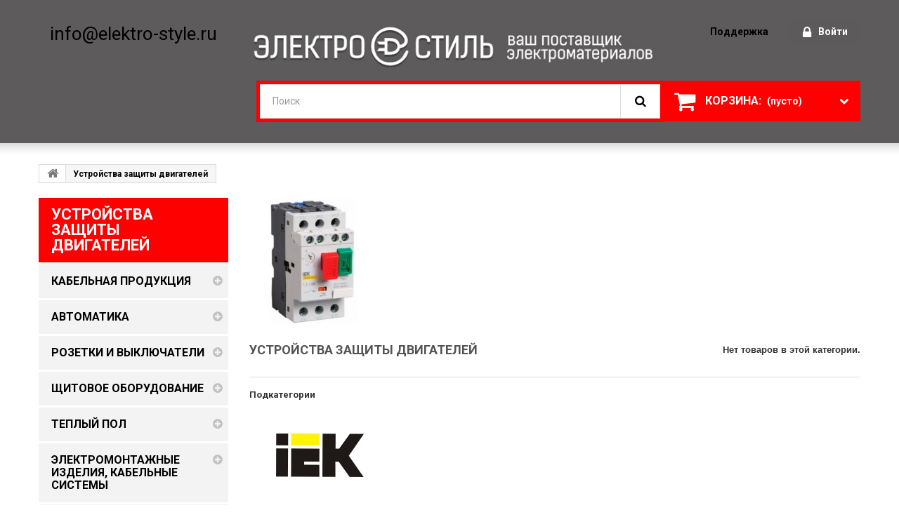

--- FILE ---
content_type: text/html; charset=utf-8
request_url: http://elektro-style.ru/1044-ustrojstva-zasshity-dvigatelej
body_size: 34468
content:
<!DOCTYPE HTML> <!--[if lt IE 7]><html class="no-js lt-ie9 lt-ie8 lt-ie7 " lang="ru"><![endif]--> <!--[if IE 7]><html class="no-js lt-ie9 lt-ie8 ie7" lang="ru"><![endif]--> <!--[if IE 8]><html class="no-js lt-ie9 ie8" lang="ru"><![endif]--> <!--[if gt IE 8]><html class="no-js ie9" lang="ru"><![endif]--><html lang="ru"><head><meta charset="utf-8" /><title>Устройства защиты двигателей - Электростиль</title><meta name="generator" content="PrestaShop" /><meta name="robots" content="index,follow" /><meta name="viewport" content="width=device-width, minimum-scale=0.25, maximum-scale=1.6, initial-scale=1.0" /><meta name="apple-mobile-web-app-capable" content="yes" /><link rel="icon" type="image/vnd.microsoft.icon" href="/img/favicon.png" /><link rel="shortcut icon" type="image/x-icon" href="/img/favicon.png" /><link rel="stylesheet" href="/themes/theme973/css/global.css" media="all" /><link rel="stylesheet" href="/themes/theme973/css/autoload/highdpi.css" media="all" /><link rel="stylesheet" href="/themes/theme973/css/autoload/responsive-tables.css" media="all" /><link rel="stylesheet" href="/themes/theme973/css/autoload/uniform.default.css" media="all" /><link rel="stylesheet" href="/js/jquery/plugins/fancybox/jquery.fancybox.css" media="all" /><link rel="stylesheet" href="/themes/theme973/css/product_list.css" media="all" /><link rel="stylesheet" href="/themes/theme973/css/category.css" media="all" /><link rel="stylesheet" href="/themes/theme973/css/scenes.css" media="all" /><link rel="stylesheet" href="/themes/theme973/css/modules/blockcart/blockcart.css" media="all" /><link rel="stylesheet" href="/js/jquery/plugins/bxslider/jquery.bxslider.css" media="all" /><link rel="stylesheet" href="/themes/theme973/css/modules/blockcategories/blockcategories.css" media="all" /><link rel="stylesheet" href="/themes/theme973/css/modules/blockcurrencies/blockcurrencies.css" media="all" /><link rel="stylesheet" href="/themes/theme973/css/modules/blocklanguages/blocklanguages.css" media="all" /><link rel="stylesheet" href="/themes/theme973/css/modules/blockcontact/blockcontact.css" media="all" /><link rel="stylesheet" href="/themes/theme973/css/modules/blocknewsletter/blocknewsletter.css" media="all" /><link rel="stylesheet" href="/themes/theme973/css/modules/blocksearch/blocksearch.css" media="all" /><link rel="stylesheet" href="/js/jquery/plugins/autocomplete/jquery.autocomplete.css" media="all" /><link rel="stylesheet" href="/themes/theme973/css/modules/blocktags/blocktags.css" media="all" /><link rel="stylesheet" href="/themes/theme973/css/modules/blockuserinfo/blockuserinfo.css" media="all" /><link rel="stylesheet" href="/themes/theme973/css/modules/blockviewed/blockviewed.css" media="all" /><link rel="stylesheet" href="/themes/theme973/css/modules/themeconfigurator/css/hooks.css" media="all" /><link rel="stylesheet" href="/themes/theme973/css/modules/blockpermanentlinks/blockpermanentlinks.css" media="all" /><link rel="stylesheet" href="/themes/theme973/css/modules/blocktopmenu/css/blocktopmenu.css" media="all" /><link rel="stylesheet" href="/themes/theme973/css/modules/blocktopmenu/css/superfish-modified.css" media="all" /><link href='http://fonts.googleapis.com/css?family=Righteous' rel='stylesheet' type='text/css'><link href='http://fonts.googleapis.com/css?family=Roboto:400,300,500,700,900' rel='stylesheet' type='text/css'> <!--[if IE 8]> 
<script src="https://oss.maxcdn.com/libs/html5shiv/3.7.0/html5shiv.js"></script> 
<script src="https://oss.maxcdn.com/libs/respond.js/1.3.0/respond.min.js"></script> <![endif]--><link rel="stylesheet" href="/themes/theme973/css/webbar.css" media="all" /></head><body id="category" class="category category-1044 category-ustrojstva-zasshity-dvigatelej hide-right-column lang_ru"> <!--[if IE 8]><div style='clear:both;height:59px;padding:0 15px 0 15px;position:relative;z-index:10000;text-align:center;'><a href="http://www.microsoft.com/windows/internet-explorer/default.aspx?ocid=ie6_countdown_bannercode"><img src="http://storage.ie6countdown.com/assets/100/images/banners/warning_bar_0000_us.jpg" border="0" height="42" width="820" alt="You are using an outdated browser. For a faster, safer browsing experience, upgrade for free today." /></a></div> <![endif]--><div id="page"><div class="header-container"> <header id="header"><div class="banner"><div class="container"><div class="row"></div></div></div><div class="nav"><div class="container"><div class="row"> <nav></nav></div></div></div><div><div class="container"><div class="row"><div id="header_p"><p></p><p></p><p class="poch">info@elektro-style.ru</p></div><div class="header_user_info"> <a class="login" href="http://elektro-style.ru/my-account" rel="nofollow" title="Войти в вашу учетную запись покупателя"><i class="icon-lock"></i> Войти </a></div><ul id="header_links"><li id="header_link_contact"> <a href="http://elektro-style.ru/podderzhka-vladimir" title="поддержка">поддержка</a></li></ul><div class=""><div class="shopping_cart"> <a href="http://elektro-style.ru/quick-order" title="Просмотреть мою корзину" rel="nofollow"> <b>Корзина:</b> <span class="ajax_cart_quantity unvisible">0</span> <span class="ajax_cart_product_txt unvisible">товар</span> <span class="ajax_cart_product_txt_s unvisible">Товары</span> <span class="ajax_cart_total unvisible"> </span> <span class="ajax_cart_no_product">(пусто)</span> </a><div class="cart_block block exclusive"><div class="block_content"><div class="cart_block_list"><p class="cart_block_no_products"> Нет товаров</p><div class="cart-prices"><div class="cart-prices-line first-line"> <span class="price cart_block_shipping_cost ajax_cart_shipping_cost"> Бесплатная доставка! </span> <span> Доставка </span></div><div class="cart-prices-line last-line"> <span class="price cart_block_total ajax_block_cart_total">0,00 руб</span> <span>Итого</span></div></div><p class="cart-buttons"> <a id="button_order_cart" class="btn btn-default button button-small" href="http://elektro-style.ru/quick-order" title="Оформление заказа" rel="nofollow"> <span> Оформление заказа <i class="icon-chevron-right right"></i> </span> </a></p></div></div></div></div></div><div id="layer_cart"><div class="clearfix"><div class="layer_cart_product col-xs-12 col-md-6"> <span class="cross" title="Close window"></span><h2> <i class="icon-ok"></i> Товар добавлен в корзину</h2><div class="product-image-container layer_cart_img"></div><div class="layer_cart_product_info"> <span id="layer_cart_product_title" class="product-name"></span> <span id="layer_cart_product_attributes"></span><div> <strong class="dark">Количество</strong> <span id="layer_cart_product_quantity"></span></div><div> <strong class="dark">Итого</strong> <span id="layer_cart_product_price"></span></div></div></div><div class="layer_cart_cart col-xs-12 col-md-6"><h2> <span class="ajax_cart_product_txt_s unvisible"> У вас <span class="ajax_cart_quantity">0</span> товар в корзине. </span> <span class="ajax_cart_product_txt "> У вас 1 товар в корзине. </span></h2><div class="layer_cart_row"> <strong class="dark"> Итого товаров: (tax incl.) </strong> <span class="ajax_block_products_total"> </span></div><div class="layer_cart_row"> <strong class="dark"> Итого за доставку&nbsp;(без НДС) </strong> <span class="ajax_cart_shipping_cost"> Бесплатная доставка! </span></div><div class="layer_cart_row"> <strong class="dark"> Итого (tax incl.) </strong> <span class="ajax_block_cart_total"> </span></div><div class="button-container"> <span class="continue btn btn-default button exclusive-medium" title="Продолжить покупки"> <span> <i class="icon-chevron-left left"></i> Продолжить покупки </span> </span> <a class="btn btn-default button button-medium" href="http://elektro-style.ru/quick-order" title="Перейти к оформлению" rel="nofollow"> <span> Перейти к оформлению <i class="icon-chevron-right right"></i> </span> </a></div></div></div><div class="crossseling"></div></div><div class="layer_cart_overlay"></div><div class="top_post"><div class="row"><div id="header_logo"> <a href="http://elektro-style.ru/" title="Электростиль"> <img class="logo img-responsive" src="http://elektro-style.ru/img/elektrostil-logo-1487778701.jpg" alt="Электростиль" width="650" height="77"/> </a><div id="header_logo2"></div></div></div></div><div id="search_block_top" class="clearfix"><form id="searchbox" method="get" action="http://elektro-style.ru/search" > <input type="hidden" name="controller" value="search" /> <input type="hidden" name="orderby" value="position" /> <input type="hidden" name="orderway" value="desc" /> <input class="search_query form-control" type="text" id="search_query_top" name="search_query" placeholder="Поиск" value="" /> <button type="submit" name="submit_search" class="btn btn-default button-search"> <span>Поиск</span> </button></form></div></div></div></div> </header></div><div class="columns-container"><div id="columns" class="container"><div class="breadcrumb clearfix"> <a class="home" href="http://elektro-style.ru/" title="Вернуться на главную"> <i class="icon-home"></i> </a> <span class="navigation-pipe" >&gt;</span> <span class="navigation_page">Устройства защиты двигателей</span></div><div class="row"><div id="left_column" class="column col-xs-12 col-sm-3"><div id="categories_block_left" class="block"><h2 class="title_block"> Устройства защиты двигателей</h2><div class="block_content"><ul class="tree dhtml"><li > <a href="http://elektro-style.ru/kabel/368-kabelnaya-produkciya" title="Кабельно-проводниковая продукция постоянно применяется в различных промышленных отраслях и быту. Без неё нельзя обеспечить электроснабжение столицы или небольшого посёлка, поэтому кабельная продукция в Владимире занимает очень важное место. Дополнительно, купив недорогой кабель для подключения, можно организовать электроснабжение и передачу разных сигналов. Как выбрать и купить дешёвый кабель? Провода и разные силовые кабели используют в энергетике, машиностроении, транспорте, на объектах гражданского или промышленного строительства, а также многих других сферах. Они различаются между собой: Формами; материалами токопроводящих жил; изоляцией. На цену кабельной продукции влияет область её использования. Например, на энергетических предприятиях или во время передачи электричества мощным потребителям применяют изделия, отличающиеся своей механической прочностью. Чтобы управлять механическим оборудованием, нужны контрольные либо сигнальные проводниковые кабели, стойкие к возгоранию. Во время выбора кабельной продукции надо учитывать механические нагрузки, оказываемые на соединения и специфику окружающей среды, где она будет работать: Агрессивность среды; силу ультрафиолетового излучения; температуру; атмосферные явления. Интернет-магазин «Электростиль» предоставляет возможность изучить каталог кабельной продукции, который содержит широкий ассортимент товаров, произведённых на лучших заводах. Они соответствуют всем требованиям надёжности и качества, установленными едиными стандартами. Продажа кабельной и электротехнической продукции от «Электростиль» Компания представляет кабельную продукцию, а также другие разновидности электрооборудования и сопутствующие товары по доступным ценам. Оптовая поставка осуществляется просто со склада. Мы доставляем товары по всей России. Для оформления заказа нужно позвонить нам или заказать обратный звонок. Консультанты с удовольствием ответят на все возникшие вопросы."> Кабельная продукция </a><ul><li > <a href="http://elektro-style.ru/384-vvgng-lsvvgng-frlsvvgng" title=""> ВВГнг-LS,ВВГнг-FRLS,ВВГнг </a></li><li > <a href="http://elektro-style.ru/386-nym" title=""> NYM </a></li><li > <a href="http://elektro-style.ru/387-pvs-provod-soedenitelnyj" title=""> ПВС провод соеденительный </a></li><li > <a href="http://elektro-style.ru/389-shvvp" title=""> ШВВП </a></li><li > <a href="http://elektro-style.ru/390-vbbshvavbbshv-bronirovannyj" title=""> ВБбШв,АВБбШв (бронированный) </a></li><li > <a href="http://elektro-style.ru/391-kabel-dlya-interneta" title=""> Кабель для Интернета </a></li><li > <a href="http://elektro-style.ru/392-provod-ustanovochnyj-pv1pv3pugvpuv" title=""> Провод установочный ПВ1,ПВ3(ПУГВ,ПУВ) </a></li><li > <a href="http://elektro-style.ru/393-kabel-televizionnyj" title=""> Кабель Телевизионный </a></li><li > <a href="http://elektro-style.ru/720-sip" title=""> СИП </a></li><li > <a href="http://elektro-style.ru/721-kg-kabel-gibkij" title=""> КГ (Кабель гибкий) </a></li><li class="last"> <a href="http://elektro-style.ru/722-specializirovannye-kabelya" title=""> Специализированные кабеля </a></li></ul></li><li > <a href="http://elektro-style.ru/avtomaty/369-avtomatika" title="Электрическая автоматика и устройства защиты, представленные в каталоге интернет-магазина «Электростиль», созданы для защиты потребителей от поражения током. Устройства автоматической защиты обеспечивают безопасность электрооборудования, не позволяя коротким замыканиям или скачкам напряжения влиять на их работу. Автоматика электрических сетей: виды и предназначение Чтобы увеличить безопасность использования электрического оборудования и электроэнергии в целом, необходимо купить устройства защиты. Они обеспечивают простое управление работой сети и могут отключить электроцепь при возникновении серьёзных неполадок в системе. Существует несколько разновидностей оборудования: Автоматические выключатели. Они защищают электроустановки от перегрузок или коротких замыканий. Прибор может включать, выключать либо проводить электричество в нормальном режиме работы установки, а также совершать аналогичные действия при аномальном состоянии сети. Во время покупки автоматического выключателя нужно учитывать его класс срабатывания; аппараты защитного отключения. Эти устройства предназначены для защиты пользователей от поражения током, а также предотвращения возгораний. Они измеряют электробаланс между проводниками, чтобы разомкнуть контакты в случае превышения установленных значений; дифференциальные автоматы. Оборудование совмещает функции вышеупомянутых приборов, что делает его самым эффективным средством защиты от поражения электротоком и пожаров. В магазине «Электростиль» представлен огромный ассортимент разной продукции, среди которой и дифференциальный автоматический выключатель, купить в Владимире его можно в нашем гипермаркете. Где купить автоматический выключатель? Интернет-магазин «Электростиль» предлагает приобрести любое автоматическое защитное оборудование по приемлемой цене, а также необходимые дополнительные комплектующие. На нашем сайте можно найти устройства, произведённые лидерами рынка электротехники, такими как ABB, Legrand и других. Продукция соответствует всем требованиям качества, а для её заказа нужно просто связаться с нашими консультантами."> Автоматика </a><ul><li > <a href="http://elektro-style.ru/395-abb" title=""> ABB </a><ul><li > <a href="http://elektro-style.ru/822-avtomaticheskij-vyklyuchatel-sh200-45ka-do-63a" title=""> Автоматический выключатель SH200 4,5кА (до 63А) </a><ul><li > <a href="http://elektro-style.ru/409-sh201l" title=""> SH201L </a></li><li > <a href="http://elektro-style.ru/410-sh202l" title=""> SH202L </a></li><li > <a href="http://elektro-style.ru/411--sh203l" title=""> SH203L </a></li><li class="last"> <a href="http://elektro-style.ru/412--sh204l" title=""> SH204L </a></li></ul></li><li > <a href="http://elektro-style.ru/823-avtomaticheskie-vyklyuchateli-s200-6ka-do-63a" title=""> Автоматические выключатели S200 6кА (до 63А) </a><ul><li > <a href="http://elektro-style.ru/416-s201-c" title=""> S201 C </a></li><li > <a href="http://elektro-style.ru/417-s203" title=""> S203 </a></li><li class="last"> <a href="http://elektro-style.ru/421-s202-" title=""> S202 </a></li></ul></li><li > <a href="http://elektro-style.ru/1237-avtomaticheskie-vyklyuchateli-abb-serii-s200-6ka-s-kharakteristikami-b-i-d-do-63a" title=""> Автоматические выключатели ABB серии S200 6кА с характеристиками B и D (до 63A) </a></li><li > <a href="http://elektro-style.ru/821-uzo-dvukhpolyusnye-abb-serii-fh202f202" title=""> УЗО двухполюсные ABB серии FH202/F202 </a><ul><li > <a href="http://elektro-style.ru/413-uzo-fh202" title=""> УЗО FH202 </a></li><li class="last"> <a href="http://elektro-style.ru/414-uzo-f202" title=""> УЗО F202 </a></li></ul></li><li > <a href="http://elektro-style.ru/1239-uzo-chetyrekhpolyusnye-abb-serii-fh204f204" title=""> УЗО четырехполюсные ABB серии FH204/F204 </a><ul><li > <a href="http://elektro-style.ru/415-uzo-f204" title=""> УЗО F204 </a></li><li class="last"> <a href="http://elektro-style.ru/424-uzo-fh204" title=""> УЗО FH204 </a></li></ul></li><li > <a href="http://elektro-style.ru/422-differencialnye-avtomaty-dvukhpolyusnye-abb-serii-dsh941r-ds201" title=""> Дифференциальные автоматы двухполюсные ABB серии DSH941R, DS201 </a></li><li > <a href="http://elektro-style.ru/1240-differencialnye-avtomaty-chetyrekhpolyusnye-abb-serii-ds204" title=""> Дифференциальные автоматы четырехполюсные ABB серии DS204 </a></li><li > <a href="http://elektro-style.ru/827-silovye-avtomaticheskie-vyklyuchateli-abb-tmax-do-800a" title=""> Силовые автоматические выключатели ABB Tmax (до 800A) </a></li><li > <a href="http://elektro-style.ru/1241-vspomogatelnoe-oborudovanie-abb-dlya-serij-s200-s280-s800-f200-i-ds200" title=""> Вспомогательное оборудование ABB для серий S200, S280, S800, F200 и DS200 </a></li><li > <a href="http://elektro-style.ru/1242-prochee-modulnoe-oborudovanie-abb" title=""> Прочее модульное оборудование ABB </a></li><li > <a href="http://elektro-style.ru/1243-ogranichitel-perenapryazheniya-uzip-abb-serii-ovr" title=""> Ограничитель перенапряжения УЗИП ABB серии OVR </a></li><li > <a href="http://elektro-style.ru/1244-modulnye-pribory-upravleniya-nagruzkoj-abb-rele" title=""> Модульные приборы управления нагрузкой ABB (реле) </a></li><li > <a href="http://elektro-style.ru/1245-rele-vremeni-sutochnye-nedelnye-abb-at-i-d" title=""> Реле времени суточные, недельные ABB AT и D </a></li><li > <a href="http://elektro-style.ru/1246-elektronnye-rele-vremeni-abb-e234-ct-d-modulnaya-seriya" title=""> Электронные реле времени ABB E234 CT-D модульная серия </a></li><li > <a href="http://elektro-style.ru/1247-elektronnye-rele-vremeni-abb-ct-e-ekonomichnaya-seriya" title=""> Электронные реле времени ABB CT-E экономичная серия </a></li><li > <a href="http://elektro-style.ru/1248-elektronnye-rele-vremeni-abb-ct-s-prodvinutaya-seriya" title=""> Электронные реле времени ABB CT-S продвинутая серия </a></li><li > <a href="http://elektro-style.ru/1250-trekhfaznye-rele-kontrolya-abb-serii-cm" title=""> Трехфазные реле контроля ABB серии CM </a></li><li > <a href="http://elektro-style.ru/796-modulnyj-kontaktor-esb" title=""> Модульный контактор ESB </a></li><li > <a href="http://elektro-style.ru/1251-rubilniki-abb-serii-otf3-ot-16a-do-125a" title=""> Рубильники ABB серии OT...F3 (от 16A до 125A) </a></li><li > <a href="http://elektro-style.ru/1253-rubilniki-reversivnye-abb-serii-otf3c-ot-16a-do-125a" title=""> Рубильники реверсивные ABB серии OT...F3C (от 16A до 125A) </a></li><li > <a href="http://elektro-style.ru/1254-rubilniki-reversivnye-abb-serii-ote03c-ot-160a-do-2500a" title=""> Рубильники реверсивные ABB серии OT...E03C (от 160A до 2500A) </a></li><li > <a href="http://elektro-style.ru/1255-aksessuary-dlya-rubilnikov-abb-serii-ot-ot-16a-do-125a" title=""> Аксессуары для рубильников ABB серии OT (от 16A до 125A) </a></li><li > <a href="http://elektro-style.ru/1256-aksessuary-dlya-rubilnikov-abb-serii-ot-ot-160a-do-2500a" title=""> Аксессуары для рубильников ABB серии OT (от 160A до 2500A) </a></li><li > <a href="http://elektro-style.ru/1257-avtomaty-zasshity-elektrodvigatelej-abb-serii-ms" title=""> Автоматы защиты электродвигателей ABB серии MS </a></li><li > <a href="http://elektro-style.ru/1258-dopolnitelnye-prinadlezhnosti-dlya-avtomatov-abb-serii-ms" title=""> Дополнительные принадлежности для автоматов ABB серии MS </a></li><li > <a href="http://elektro-style.ru/1259-kontaktory-abb-tipa-af" title=""> Контакторы ABB типа АF </a></li><li > <a href="http://elektro-style.ru/1260-aksessuary-dlya-kontaktorov-abb-tipa-af" title=""> Аксессуары для контакторов ABB типа АF </a></li><li class="last"> <a href="http://elektro-style.ru/1261-minikontaktory-abb-tipa-b6-i-b7" title=""> Миниконтакторы ABB типа B6 и B7 </a></li></ul></li><li > <a href="http://elektro-style.ru/394-legrand" title=""> Legrand </a><ul><li > <a href="http://elektro-style.ru/1262-avtomaticheskie-vyklyuchateli-legrand-tx3-e-6ka-do-63a" title=""> Автоматические выключатели Legrand TX3-E 6kA (до 63А) </a><ul><li > <a href="http://elektro-style.ru/406-tx-3-1-polyusnoj" title=""> TX 3 1 Полюсной </a></li><li > <a href="http://elektro-style.ru/407-tx-3-2-kh-polyusnoj" title=""> TX 3 2-х Полюсной </a></li><li > <a href="http://elektro-style.ru/408-tx-3-3-kh-polyusnoj" title=""> TX 3 3-х Полюсной </a></li><li class="last"> <a href="http://elektro-style.ru/738-tx-3-4-kh-polyusnoj" title=""> TX 3 4-х Полюсной </a></li></ul></li><li > <a href="http://elektro-style.ru/1263-avtomaticheskie-vyklyuchateli-legrand-dx3-e-6ka-do-63a" title=""> Автоматические выключатели Legrand DX3-E 6kA (до 63А) </a><ul><li > <a href="http://elektro-style.ru/398-dx3-1-polyusnoj" title=""> DX3 1 Полюсной </a></li><li > <a href="http://elektro-style.ru/399-dx3-2-x-polyusnoj" title=""> DX3 2-x Полюсной </a></li><li > <a href="http://elektro-style.ru/400-dx3-3-x-polyusnoj" title=""> DX3 3-x Полюсной </a></li><li class="last"> <a href="http://elektro-style.ru/737-dx3-4-x-polyusnoj" title=""> DX3 4-x Полюсной </a></li></ul></li><li > <a href="http://elektro-style.ru/1264-avtomaticheskie-vyklyuchateli-legrand-dx3-10ka16ka-do-125a" title=""> Автоматические выключатели Legrand DX3 10kA/16kA (до 125А) </a></li><li > <a href="http://elektro-style.ru/1265-avtomaticheskie-vyklyuchateli-legrand-dpx3-ot-16-do-250a" title=""> Автоматические выключатели Legrand DPX3 (от 16 до 250А) </a></li><li > <a href="http://elektro-style.ru/1266-avtomaticheskie-vyklyuchateli-legrand-dpx-ot-63-do-1600a" title=""> Автоматические выключатели Legrand DPX (от 63 до 1600А) </a></li><li > <a href="http://elektro-style.ru/1267-uzo-legrand-dx" title=""> УЗО Legrand DX </a><ul><li > <a href="http://elektro-style.ru/401-uzo-dx3-2-kh-polyusnoj" title=""> УЗО DX3 2-х Полюсной </a></li><li class="last"> <a href="http://elektro-style.ru/402-uzo-dx-3-4-kh-polyusnoj" title=""> УЗО DX 3 4-х Полюсной </a></li></ul></li><li > <a href="http://elektro-style.ru/1268-differencialnye-avtomaty-dvukhpolyusnye-legrand-dx" title=""> Дифференциальные автоматы двухполюсные Legrand DX </a><ul><li > <a href="http://elektro-style.ru/736-diff-avt-dx3-1-polyusnoj" title=""> Дифф. Авт. DX3 1 Полюсной </a></li><li > <a href="http://elektro-style.ru/404-diff-avt-dx3-2-kh-polyusnoj" title=""> Дифф. Авт. DX3 2-х Полюсной </a></li><li class="last"> <a href="http://elektro-style.ru/403-diff-avt-dx3-4-kh-polyusnoj" title=""> Дифф. Авт. DX3 4-х Полюсной </a></li></ul></li><li > <a href="http://elektro-style.ru/1269-uzip-molniezasshita-legrand" title=""> УЗИП молниезащита Legrand </a></li><li > <a href="http://elektro-style.ru/1270-modulnye-kontaktory-legrand-silovye-rele" title=""> Модульные контакторы Legrand (силовые реле) </a></li><li > <a href="http://elektro-style.ru/1271-impulsnye-rele-legrand" title=""> Импульсные реле Legrand </a></li><li > <a href="http://elektro-style.ru/1272-programmiruemye-tajmery-legrand" title=""> Программируемые таймеры Legrand </a></li><li > <a href="http://elektro-style.ru/1273-prochie-modulnoe-oborudovanie-legrand" title=""> Прочие модульное оборудование Legrand </a></li><li > <a href="http://elektro-style.ru/1274-knopki-pereklyuchateli-upravleniya-i-indikatory-legrand" title=""> Кнопки, переключатели управления и индикаторы Legrand </a></li><li > <a href="http://elektro-style.ru/1275-avtomaticheskie-vyklyuchateli-dlya-zasshity-elektrodvigatelya-legrand" title=""> Автоматические выключатели для защиты электродвигателя Legrand </a></li><li class="last"> <a href="http://elektro-style.ru/1276-istochniki-besperebojnogo-pitaniya-ibp-legrand" title=""> Источники бесперебойного питания ИБП Legrand </a></li></ul></li><li > <a href="http://elektro-style.ru/1277-schneider-electric" title=""> Schneider Electric </a><ul><li > <a href="http://elektro-style.ru/1278-avtomaticheskie-vyklyuchateli-easy9-schneider-electric" title=""> Автоматические выключатели Easy9 Schneider Electric </a><ul><li > <a href="http://elektro-style.ru/1279-easy-9-1-polyus" title=""> EASY 9 1 Полюс </a></li><li > <a href="http://elektro-style.ru/1280-easy-9-2-polyus" title=""> EASY 9 2 Полюс </a></li><li > <a href="http://elektro-style.ru/1281-easy-9-3-polyusa" title=""> EASY 9 3 Полюса </a></li><li class="last"> <a href="http://elektro-style.ru/1282-easy-9-4-polyusa" title=""> EASY 9 4 Полюса </a></li></ul></li><li > <a href="http://elektro-style.ru/1283-avtomaticheskie-vyklyuchateli-domovoj-va63-schneider-electric" title=""> Автоматические выключатели Домовой ВА63 Schneider Electric </a><ul><li > <a href="http://elektro-style.ru/1284-va63-1-polyus" title=""> ВА63 1 Полюс </a></li><li > <a href="http://elektro-style.ru/1285-va63-2-polyusa" title=""> ВА63 2 Полюса </a></li><li class="last"> <a href="http://elektro-style.ru/1286-va63-3-polyusa" title=""> ВА63 3 Полюса </a></li></ul></li><li > <a href="http://elektro-style.ru/1287-avtomaticheskie-vyklyuchateli-acti-9-ik60-schneider-electric" title=""> Автоматические выключатели Acti 9 iK60 Schneider Electric </a></li><li > <a href="http://elektro-style.ru/1288-avtomaticheskie-vyklyuchateli-acti-9-ic60n-schneider-electric" title=""> Автоматические выключатели Acti 9 iC60N Schneider Electric </a></li><li > <a href="http://elektro-style.ru/1289-avtomaticheskie-vyklyuchateli-ng125n-schneider-electric" title=""> Автоматические выключатели NG125N Schneider Electric </a></li><li > <a href="http://elektro-style.ru/1290-silovye-avtomaticheskie-vyklyuchateli-easypact-ezc-schneider-electric" title=""> Силовые автоматические выключатели EasyPact EZC Schneider Electric </a></li><li > <a href="http://elektro-style.ru/1291-aksessuary-dlya-avtomaticheskikh-vyklyuchatelej-easypact-ezc-schneider-electric" title=""> Аксессуары для автоматических выключателей EasyPact EZC Schneider Electric </a></li><li > <a href="http://elektro-style.ru/1292-uzo-easy9-schneider-electric" title=""> УЗО Easy9 Schneider Electric </a></li><li > <a href="http://elektro-style.ru/1293-uzo-domovoj-vd63-schneider-electric" title=""> УЗО Домовой ВД63 Schneider Electric </a></li><li > <a href="http://elektro-style.ru/1294-uzo-acti-9-iid-k-schneider-electric" title=""> УЗО Acti 9 iID K Schneider Electric </a></li><li > <a href="http://elektro-style.ru/1295-vspomogatelnoe-oborudovanie-dlya-acti-9-ic60-schneider-electric" title=""> Вспомогательное оборудование для Acti 9 iC60 Schneider Electric </a></li><li > <a href="http://elektro-style.ru/1296-knopki-pereklyuchateli-indikatory-acti-9-schneider-electric" title=""> Кнопки, переключатели, индикаторы Acti 9 Schneider Electric </a></li><li > <a href="http://elektro-style.ru/1297-ogranichiteli-perenapryazheniya-uzip-schneider-electric" title=""> Ограничители перенапряжения УЗИП Schneider Electric </a></li><li > <a href="http://elektro-style.ru/1298-rubilniki-modulnye-easy9-schneider-electric" title=""> Рубильники модульные Easy9 Schneider Electric </a></li><li > <a href="http://elektro-style.ru/1299-rubilniki-modulnye-isw-acti-9-schneider-electric" title=""> Рубильники модульные iSW Acti 9 Schneider Electric </a></li><li > <a href="http://elektro-style.ru/1300-rele-kontrolya-schneider-electric" title=""> Реле контроля Schneider Electric </a></li><li > <a href="http://elektro-style.ru/1301-impulsnye-rele-itl-acti-9-schneider-electric" title=""> Импульсные реле iTL Acti 9 Schneider Electric </a></li><li > <a href="http://elektro-style.ru/1302-kontaktory-modulnye-ict-acti-9-schneider-electric" title=""> Контакторы модульные iCT Acti 9 Schneider Electric </a></li><li > <a href="http://elektro-style.ru/1303-prochie-modulnoe-oborudovanie-schneider-electric" title=""> Прочие модульное оборудование Schneider Electric </a></li><li > <a href="http://elektro-style.ru/1304-kontaktory-easypact-tvs-schneider-electric-magnitnye-puskateli" title=""> Контакторы EasyPact TVS Schneider Electric магнитные пускатели </a></li><li > <a href="http://elektro-style.ru/1305-dopolnitelnye-kontakty-dlya-kontaktorov-easypact-tvs-schneider-electric" title=""> Дополнительные контакты для контакторов EasyPact TVS Schneider Electric </a></li><li > <a href="http://elektro-style.ru/1306-teplovye-rele-peregruzki-lre-dlya-kontaktorov-easypact-tvs-schneider-electric" title=""> Тепловые реле перегрузки LRE для контакторов EasyPact TVS Schneider Electric </a></li><li > <a href="http://elektro-style.ru/1307-kontaktory-tesys-d-schneider-electric-magnitnye-puskateli" title=""> Контакторы TeSys D Schneider Electric магнитные пускатели </a></li><li > <a href="http://elektro-style.ru/1308-reversivnye-kontaktory-tesys-d-schneider-electric" title=""> Реверсивные контакторы TeSys D Schneider Electric </a></li><li > <a href="http://elektro-style.ru/1309-dopolnitelnye-kontakty-dlya-kontaktorov-tesys-d-schneider-electric" title=""> Дополнительные контакты для контакторов TeSys D Schneider Electric </a></li><li > <a href="http://elektro-style.ru/1310-teplovye-rele-peregruzki-lrd-dlya-kontaktorov-tesys-d-schneider-electric" title=""> Тепловые реле перегрузки LRD для контакторов TeSys D Schneider Electric </a></li><li > <a href="http://elektro-style.ru/1311-avtomaty-zasshity-elektrodvigatelej-easypact-tvs-schneider-electric" title=""> Автоматы защиты электродвигателей EasyPact TVS Schneider Electric </a></li><li class="last"> <a href="http://elektro-style.ru/1312-avtomaty-zasshity-elektrodvigatelej-tesys-schneider-electric" title=""> Автоматы защиты электродвигателей TeSys Schneider Electric </a></li></ul></li><li > <a href="http://elektro-style.ru/396-iek" title=""> IEK </a><ul><li > <a href="http://elektro-style.ru/1227-avtomaticheskie-vyklyuchateli-do-100a" title=""> Автоматические выключатели до 100А </a><ul><li > <a href="http://elektro-style.ru/801-avtomaticheskie-vyklyuchateli-va47-29" title=""> Автоматические выключатели ВА47-29 </a></li><li > <a href="http://elektro-style.ru/802-avtomaticheskie-vyklyuchateli-va47-100" title=""> Автоматические выключатели ВА47-100 </a></li><li class="last"> <a href="http://elektro-style.ru/1228-avtomaticheskie-vyklyuchateli-va47-60" title=""> Автоматические выключатели ВА47-60 </a></li></ul></li><li > <a href="http://elektro-style.ru/1229-ustrojstva-zasshity-ot-differencialnogo-toka" title=""> Устройства защиты от дифференциального тока </a><ul><li > <a href="http://elektro-style.ru/806-differencialnye-avtomaty-dvukhpolyusnye-ad12" title=""> Дифференциальные автоматы двухполюсные АД12 </a></li><li > <a href="http://elektro-style.ru/808-differencialnye-avtomaty-chetyrekhpolyusnye-ad14" title=""> Дифференциальные автоматы четырехполюсные АД14 </a></li><li > <a href="http://elektro-style.ru/807-differencialnye-avtomaty-dvukhpolyusnye-avdt32" title=""> Дифференциальные автоматы двухполюсные АВДТ32 </a></li><li > <a href="http://elektro-style.ru/809-differencialnye-avtomaty-chetyrekhpolyusnye-avdt34" title=""> Дифференциальные автоматы четырехполюсные АВДТ34 </a></li><li > <a href="http://elektro-style.ru/804-uzo-dvukhpolyusnye-vd1-63" title=""> УЗО двухполюсные ВД1-63 </a></li><li class="last"> <a href="http://elektro-style.ru/805-uzo-chetyrekhpolyusnye-vd1-63" title=""> УЗО четырехполюсные ВД1-63 </a></li></ul></li><li > <a href="http://elektro-style.ru/810-vyklyuchateli-nagruzki-rubilniki-vn-32" title=""> Выключатели нагрузки (рубильники) ВН-32 </a></li><li > <a href="http://elektro-style.ru/811-kontaktory-modulnye-km" title=""> Контакторы модульные КМ </a></li><li class="last"> <a href="http://elektro-style.ru/1231-silovye-avtomaticheskie-vyklyuchateli-i-predokhraniteli" title=""> Силовые автоматические выключатели и предохранители </a><ul><li > <a href="http://elektro-style.ru/803-avtomaticheskie-vyklyuchateli-va88" title=""> Автоматические выключатели ВА88 </a></li><li > <a href="http://elektro-style.ru/1230-avtomaticheskie-vyklyuchateli-va88-s-elektronnym-rascepitelem-mr211" title=""> Автоматические выключатели ВА88 с электронным расцепителем МР211 </a></li><li > <a href="http://elektro-style.ru/1234-dopolnitelnye-ustrojstva-k-avtomaticheskim-vyklyuchatelyam-va88" title=""> Дополнительные устройства к автоматическим выключателям ВА88 </a></li><li class="last"> <a href="http://elektro-style.ru/1235-predokhraniteli-plavkie-ppni" title=""> Предохранители плавкие ППНИ </a></li></ul></li></ul></li><li > <a href="http://elektro-style.ru/1336-rele-napryazheniya" title=""> Реле напряжения </a></li><li > <a href="http://elektro-style.ru/1337-rele-toka" title=""> Реле тока </a></li><li > <a href="http://elektro-style.ru/1338-rele-vremeni-i-tajmery" title=""> Реле времени и таймеры </a></li><li > <a href="http://elektro-style.ru/1339-termoregulyatory" title=""> Терморегуляторы </a></li><li > <a href="http://elektro-style.ru/1340-ogranichiteli-mosshnosti" title=""> Ограничители мощности </a></li><li > <a href="http://elektro-style.ru/1341-mnogofunkcionalnye-rele" title=""> Многофункциональные реле </a></li><li > <a href="http://elektro-style.ru/1342-voltmetry-i-ampermetry" title=""> Вольтметры и амперметры </a></li><li > <a href="http://elektro-style.ru/1343-pereklyuchateli-faz" title=""> Переключатели фаз </a></li><li > <a href="http://elektro-style.ru/1344-ustrojstvo-zasshity-ot-iskreniya" title=""> Устройство защиты от искрения </a></li><li > <a href="http://elektro-style.ru/1345-ustrojstva-zasshitnye-mnogofunkcionalnye-uzm" title=""> Устройства защитные многофункциональные УЗМ </a></li><li class="last"> <a href="http://elektro-style.ru/1346-rele-osvessheniya" title=""> Реле освещения </a></li></ul></li><li > <a href="http://elektro-style.ru/furnitura/374-rozetki-i-vyklyuchateli" title="От выбора электрической фурнитуры зависит надёжность функционирования системы. Многие потребители желают купить розетки и выключатели в Владимире дёшево, стараясь обеспечить безопасность и комфорт в помещении, потратив при этом минимум денег. Самым выгодным решением будет купить розетки и выключатели в нашем интернет-магазине. Дешёвые выключатели и розетки: купить и выбрать правильно Купив дёшево розетки в Владимире в нашей компании вы обретёте важный инструмент управления электропитанием и освещением по приемлемой стоимости. Это главные приборы во всей электрической сети. Их используют для электрораспределения во всех современных квартирах, домах, офисах и на предприятиях. Чтобы сэкономить немного денег на организации инженерной электросети, стоит просто купить розетки и выключатели в интернет-магазине. В каталоге гипермаркета «Электростиль» представлен широкий ассортимент изделий от ведущих брендов электроустановочного мира, среди которых: Legrand; ABB; GEWISS; Schneider; DKC. Решив купить выключатель света в интернет-магазине, недостаточно определиться с маркой производителя. Стоит обязательно изучить его технические характеристики (их указывают на всех товарах), ведь именно от них зависит работа прибора: Степень защиты; напряжение; номинальный электроток. Напряжение изделия обеспечивает его функциональность. Показатель электротока обозначает значение тока, которое прибор способен пропускать на протяжении долгого времени. Чтобы безопасно пользоваться бытовыми приборами, учитывают степень защиты и мощность продукции при выборе. Производители предлагают качественные розетки и выключатели разных дизайнов, благодаря чему каждый имеет возможность выбрать устройство, которое максимально подойдёт под конкретный стиль интерьера. Изделия выполнены из металла, пластика или даже дерева в винтажном, современном либо другом стиле. Покупка недорогих розеток и выключателей В гипермаркете «Электростиль» собрана только лучшая продукция, которая прошла все испытания и обладает сертификатами качества. Её можно заказать оптом или в розницу, по наиболее выгодным ценам. Магазин доставляет товары по всей территории России. Между вами и качественными электроприборами всего один телефонный звонок. Сделайте его или закажите обратный звонок и наши консультанты помогут вам."> Розетки и выключатели </a><ul><li > <a href="http://elektro-style.ru/438-legrand" title=""> Legrand </a><ul><li > <a href="http://elektro-style.ru/444-valena" title=""> Valena </a><ul><li > <a href="http://elektro-style.ru/448-cvet-belyj" title=""> Цвет Белый </a></li><li > <a href="http://elektro-style.ru/449-cvet-slonovaya-kost" title=""> Цвет Слоновая Кость </a></li><li > <a href="http://elektro-style.ru/450-cvet-alyuminij" title=""> Цвет Алюминий </a></li><li class="last"> <a href="http://elektro-style.ru/690-cvetnye-ramki" title=""> Цветные рамки </a></li></ul></li><li > <a href="http://elektro-style.ru/1123-valena-lifeallure" title=""> Valena LIFE/ALLURE </a><ul><li > <a href="http://elektro-style.ru/1124-allure" title=""> ALLURE </a></li><li class="last"> <a href="http://elektro-style.ru/1125-life" title=""> LIFE </a></li></ul></li><li > <a href="http://elektro-style.ru/445-etika" title=""> Etika </a><ul><li > <a href="http://elektro-style.ru/451-cvet-belyj" title=""> Цвет Белый </a></li><li > <a href="http://elektro-style.ru/452-cvet-slonovaya-kost" title=""> Цвет Слоновая Кость </a></li><li > <a href="http://elektro-style.ru/453-cvet-alyuminij" title=""> Цвет алюминий </a></li><li > <a href="http://elektro-style.ru/454-cvet-antracit" title=""> Цвет антрацит </a></li><li class="last"> <a href="http://elektro-style.ru/455-ramki-cvetnye" title=""> Рамки цветные </a></li></ul></li><li > <a href="http://elektro-style.ru/446-celiane" title=""> Celiane </a><ul><li > <a href="http://elektro-style.ru/456-cvet-slonovaya-kost" title=""> Цвет Слоновая Кость </a></li><li > <a href="http://elektro-style.ru/457-cvet-belyj" title=""> Цвет Белый </a></li><li > <a href="http://elektro-style.ru/458-cvet-grafit" title=""> Цвет Графит </a></li><li > <a href="http://elektro-style.ru/459-cvet-titan" title=""> Цвет Титан </a></li><li > <a href="http://elektro-style.ru/460-ramki-cvetnye" title=""> Рамки Цветные </a></li><li class="last"> <a href="http://elektro-style.ru/701-vlagozasshisshennye-mekhanizmy" title=""> Влагозащищенные механизмы </a></li></ul></li><li > <a href="http://elektro-style.ru/447-quteo" title=""> Quteo </a><ul><li > <a href="http://elektro-style.ru/477-cvet-slonovaya-kost" title=""> Цвет Слоновая Кость </a></li><li > <a href="http://elektro-style.ru/478-cvet-belyj" title=""> Цвет Белый </a></li><li > <a href="http://elektro-style.ru/479-cvet-derevo" title=""> Цвет Дерево </a></li><li class="last"> <a href="http://elektro-style.ru/480-cvet-seryj" title=""> Цвет серый </a></li></ul></li><li > <a href="http://elektro-style.ru/691-silovye-rozetki" title=""> Силовые розетки </a><ul><li > <a href="http://elektro-style.ru/692-1-faznye" title=""> 1 Фазные </a></li><li class="last"> <a href="http://elektro-style.ru/693-3-faznye" title=""> 3 Фазные </a></li></ul></li><li > <a href="http://elektro-style.ru/694-galea-life-" title=""> Galea life </a><ul><li > <a href="http://elektro-style.ru/695-belye" title=""> Белые </a></li><li > <a href="http://elektro-style.ru/696-perlamutr" title=""> Перламутр </a></li><li > <a href="http://elektro-style.ru/697-alyuminij" title=""> Алюминий </a></li><li > <a href="http://elektro-style.ru/698-titan" title=""> Титан </a></li><li > <a href="http://elektro-style.ru/699-temnaya-bronza" title=""> Темная Бронза </a></li><li class="last"> <a href="http://elektro-style.ru/700-cvetnye-ramki" title=""> Цветные рамки </a></li></ul></li><li > <a href="http://elektro-style.ru/945-cariva" title=""> Cariva </a><ul><li > <a href="http://elektro-style.ru/946-belye" title=""> Белые </a></li><li class="last"> <a href="http://elektro-style.ru/947-slonovaya-kost" title=""> Слоновая кость </a></li></ul></li><li > <a href="http://elektro-style.ru/948-plexo" title=""> Plexo </a></li><li class="last"> <a href="http://elektro-style.ru/1332-mosaic" title=""> MOSAIC </a></li></ul></li><li > <a href="http://elektro-style.ru/702-abb" title=""> ABB </a><ul><li > <a href="http://elektro-style.ru/703-basic-55" title=""> Basic 55 </a><ul><li > <a href="http://elektro-style.ru/706-alpijskij-belyj" title=""> Альпийский белый </a></li><li > <a href="http://elektro-style.ru/707-shato-chernyj" title=""> Шато-черный </a></li><li > <a href="http://elektro-style.ru/708-slonovaya-kost" title=""> Слоновая кость </a></li><li > <a href="http://elektro-style.ru/709-shampan" title=""> Шампань </a></li><li > <a href="http://elektro-style.ru/710-cvetnye-ramki" title=""> Цветные рамки: </a></li><li class="last"> <a href="http://elektro-style.ru/711-vstavki" title=""> Вставки </a></li></ul></li><li > <a href="http://elektro-style.ru/704-niessen-zenit-" title=""> Niessen Zenit </a><ul><li > <a href="http://elektro-style.ru/712-belyj" title=""> Белый </a></li><li > <a href="http://elektro-style.ru/713-shampan" title=""> Шампань </a></li><li > <a href="http://elektro-style.ru/714-antracit" title=""> Антрацит </a></li><li class="last"> <a href="http://elektro-style.ru/715-cvetnye-ramki" title=""> Цветные рамки: </a></li></ul></li><li > <a href="http://elektro-style.ru/705-dynasty-" title=""> Dynasty </a><ul><li > <a href="http://elektro-style.ru/716-antracit" title=""> Антрацит </a></li><li > <a href="http://elektro-style.ru/717-slonovaya-kost" title=""> Слоновая кость </a></li><li > <a href="http://elektro-style.ru/718-antichnaya-latun" title=""> Античная Латунь </a></li><li class="last"> <a href="http://elektro-style.ru/719-cvetnye-ramki" title=""> Цветные рамки: </a></li></ul></li><li > <a href="http://elektro-style.ru/1084-cosmo" title=""> Cosmo </a><ul><li > <a href="http://elektro-style.ru/1085-alyuminij" title=""> Алюминий </a></li><li > <a href="http://elektro-style.ru/1086-kremovyj" title=""> Кремовый </a></li><li > <a href="http://elektro-style.ru/1087-belyj" title=""> Белый </a></li><li class="last"> <a href="http://elektro-style.ru/1088-titan" title=""> Титан </a></li></ul></li><li class="last"> <a href="http://elektro-style.ru/1220-tacto" title=""> Tacto </a><ul><li > <a href="http://elektro-style.ru/1221-antracit" title=""> Антрацит </a></li><li > <a href="http://elektro-style.ru/1222-belyj" title=""> Белый </a></li><li > <a href="http://elektro-style.ru/1223-serebryanyj" title=""> Серебряный </a></li><li > <a href="http://elektro-style.ru/1224-shampan" title=""> Шампань </a></li><li class="last"> <a href="http://elektro-style.ru/1225-cvetnye-ramki" title=""> Цветные рамки </a></li></ul></li></ul></li><li > <a href="http://elektro-style.ru/443-schneider-electric" title=""> Schneider Electric </a><ul><li > <a href="http://elektro-style.ru/481-etyud" title=""> Этюд </a><ul><li > <a href="http://elektro-style.ru/483-cvet-belyj" title=""> Цвет Белый </a></li><li > <a href="http://elektro-style.ru/484-cvet-sosna" title=""> Цвет Сосна </a></li><li class="last"> <a href="http://elektro-style.ru/732-slonovaya-kost" title=""> Слоновая кость </a></li></ul></li><li > <a href="http://elektro-style.ru/909-unica-quadro" title=""> Unica Quadro </a><ul><li > <a href="http://elektro-style.ru/914-belyj" title=""> Белый </a></li><li > <a href="http://elektro-style.ru/915-kremovyj" title=""> Кремовый </a></li><li > <a href="http://elektro-style.ru/916-grafit" title=""> Графит </a></li><li > <a href="http://elektro-style.ru/917-alyuminij" title=""> Алюминий </a></li><li class="last"> <a href="http://elektro-style.ru/934-ramki" title=""> Рамки </a></li></ul></li><li > <a href="http://elektro-style.ru/910-unica" title=""> Unica </a><ul><li > <a href="http://elektro-style.ru/918-belyj" title=""> Белый </a></li><li > <a href="http://elektro-style.ru/919-kremovyj" title=""> Кремовый </a></li><li > <a href="http://elektro-style.ru/920-grafit" title=""> Графит </a></li><li > <a href="http://elektro-style.ru/921-alyuminij" title=""> Алюминий </a></li><li class="last"> <a href="http://elektro-style.ru/935-ramki" title=""> Рамки </a></li></ul></li><li > <a href="http://elektro-style.ru/911-unica-khameleon" title=""> Unica Хамелеон </a><ul><li > <a href="http://elektro-style.ru/922-belyj" title=""> Белый </a></li><li > <a href="http://elektro-style.ru/923-kremovyj" title=""> Кремовый </a></li><li > <a href="http://elektro-style.ru/924-grafit" title=""> Графит </a></li><li > <a href="http://elektro-style.ru/925-alyuminij" title=""> Алюминий </a></li><li class="last"> <a href="http://elektro-style.ru/936-ramki" title=""> Рамки </a></li></ul></li><li > <a href="http://elektro-style.ru/912-unica-class" title=""> Unica Class </a><ul><li > <a href="http://elektro-style.ru/926-belyj" title=""> Белый </a></li><li > <a href="http://elektro-style.ru/927-kremovyj" title=""> Кремовый </a></li><li > <a href="http://elektro-style.ru/928-grafit" title=""> Графит </a></li><li > <a href="http://elektro-style.ru/929-alyuminij" title=""> Алюминий </a></li><li class="last"> <a href="http://elektro-style.ru/937-ramki" title=""> Рамки </a></li></ul></li><li > <a href="http://elektro-style.ru/913-unica-top" title=""> Unica TOP </a><ul><li > <a href="http://elektro-style.ru/930-belyj" title=""> Белый </a></li><li > <a href="http://elektro-style.ru/931-kremovyj" title=""> Кремовый </a></li><li > <a href="http://elektro-style.ru/932-grafit" title=""> Графит </a></li><li > <a href="http://elektro-style.ru/933-alyuminij" title=""> Алюминий </a></li><li class="last"> <a href="http://elektro-style.ru/938-ramki" title=""> Рамки </a></li></ul></li><li class="last"> <a href="http://elektro-style.ru/939-odace" title=""> Odace </a><ul><li > <a href="http://elektro-style.ru/940-belyj" title=""> Белый </a></li><li > <a href="http://elektro-style.ru/941-alyuminij" title=""> Алюминий </a></li><li class="last"> <a href="http://elektro-style.ru/942-ramki" title=""> Рамки </a></li></ul></li></ul></li><li > <a href="http://elektro-style.ru/742-dkc" title=""> DKC </a><ul><li class="last"> <a href="http://elektro-style.ru/743-viva" title=""> VIVA </a></li></ul></li><li > <a href="http://elektro-style.ru/785-iek" title=""> IEK </a><ul><li > <a href="http://elektro-style.ru/786-kvarta" title=""> КВАРТА </a></li><li class="last"> <a href="http://elektro-style.ru/787-fors-ip54" title=""> Форс IP54 </a></li></ul></li><li class="last"> <a href="http://elektro-style.ru/1335-werkel" title=""> Werkel </a><ul><li > <a href="http://elektro-style.ru/1351-werkel-aluminium" title=""> Werkel Aluminium </a><ul><li > <a href="http://elektro-style.ru/1352-cvet-belyj" title=""> Цвет белый </a></li><li > <a href="http://elektro-style.ru/1364-Werkel-Aluminium-1" title=""> Цвет слоновая кость </a></li><li > <a href="http://elektro-style.ru/1365-Werkel-Aluminium-2" title=""> Цвет серо-коричневый </a></li><li > <a href="http://elektro-style.ru/1366-Werkel-Aluminium-3" title=""> Цвет черный матовый </a></li><li > <a href="http://elektro-style.ru/1367-Werkel-Aluminium-4" title=""> Цвет серебряный </a></li><li > <a href="http://elektro-style.ru/1368-Werkel-Aluminium-5" title=""> Цвет глянцевый никель </a></li><li > <a href="http://elektro-style.ru/1369-Werkel-Aluminium-6" title=""> Цвет шампань рифленый </a></li><li > <a href="http://elektro-style.ru/1370-Werkel-Aluminium-7" title=""> Цвет серебряный рифленый </a></li><li class="last"> <a href="http://elektro-style.ru/1371-Werkel-Aluminium-8" title=""> Рамки цветные текстурные </a></li></ul></li><li > <a href="http://elektro-style.ru/1353-werkel-favorit" title=""> Werkel Favorit </a><ul><li > <a href="http://elektro-style.ru/1372-Werkel-Favorit-1" title=""> Цвет белый </a></li><li > <a href="http://elektro-style.ru/1373-Werkel-Favorit-2" title=""> Цвет слоновая кость </a></li><li > <a href="http://elektro-style.ru/1374-Werkel-Favorit-3" title=""> Цвет серо-коричневый </a></li><li > <a href="http://elektro-style.ru/1375-Werkel-Favorit-4" title=""> Цвет черный матовый </a></li><li > <a href="http://elektro-style.ru/1376-Werkel-Favorit-5" title=""> Цвет серебряный </a></li><li > <a href="http://elektro-style.ru/1377-Werkel-Favorit-6" title=""> Цвет глянцевый никель </a></li><li > <a href="http://elektro-style.ru/1378-Werkel-Favorit-7" title=""> Цвет шампань рифленый </a></li><li > <a href="http://elektro-style.ru/1379-Werkel-Favorit-8" title=""> Цвет серебряный рифленый </a></li><li class="last"> <a href="http://elektro-style.ru/1380-Werkel-Favorit-9" title=""> Рамки цветные текстурные </a></li></ul></li><li > <a href="http://elektro-style.ru/1354-werkel-antik" title=""> Werkel Antik </a><ul><li > <a href="http://elektro-style.ru/1381-Werkel-Antik-1" title=""> Цвет белый </a></li><li > <a href="http://elektro-style.ru/1382-Werkel-Antik-2" title=""> Цвет слоновая кость </a></li><li > <a href="http://elektro-style.ru/1383-Werkel-Antik-3" title=""> Цвет серо-коричневый </a></li><li > <a href="http://elektro-style.ru/1384-Werkel-Antik-4" title=""> Цвет черный матовый </a></li><li > <a href="http://elektro-style.ru/1385-Werkel-Antik-5" title=""> Цвет серебряный </a></li><li > <a href="http://elektro-style.ru/1386-Werkel-Antik-6" title=""> Цвет глянцевый никель </a></li><li > <a href="http://elektro-style.ru/1387-Werkel-Antik-7" title=""> Цвет шампань рифленый </a></li><li > <a href="http://elektro-style.ru/1388-Werkel-Antik-8" title=""> Цвет серебряный рифленый </a></li><li class="last"> <a href="http://elektro-style.ru/1389-Werkel-Antik-9" title=""> Рамки цветные текстурные </a></li></ul></li><li > <a href="http://elektro-style.ru/1355-werkel-stark" title=""> Werkel Stark </a><ul><li > <a href="http://elektro-style.ru/1390-Werkel-Stark-1" title=""> Цвет белый </a></li><li > <a href="http://elektro-style.ru/1391-Werkel-Stark-2" title=""> Цвет слоновая кость </a></li><li > <a href="http://elektro-style.ru/1392-Werkel-Stark-3" title=""> Цвет серо-коричневый </a></li><li > <a href="http://elektro-style.ru/1393-Werkel-Stark-4" title=""> Цвет черный матовый </a></li><li > <a href="http://elektro-style.ru/1394-Werkel-Stark-5" title=""> Цвет серебряный </a></li><li > <a href="http://elektro-style.ru/1395-Werkel-Stark-6" title=""> Цвет глянцевый никель </a></li><li > <a href="http://elektro-style.ru/1396-Werkel-Stark-7" title=""> Цвет шампань рифленый </a></li><li > <a href="http://elektro-style.ru/1397-Werkel-Stark-8" title=""> Цвет серебряный рифленый </a></li><li class="last"> <a href="http://elektro-style.ru/1398-Werkel-Stark-9" title=""> Рамки цветные текстурные </a></li></ul></li><li > <a href="http://elektro-style.ru/1356-werkel-flock" title=""> Werkel Flock </a><ul><li > <a href="http://elektro-style.ru/1399-Werkel-Flock-1" title=""> Цвет белый </a></li><li > <a href="http://elektro-style.ru/1400-Werkel-Flock-2" title=""> Цвет слоновая кость </a></li><li > <a href="http://elektro-style.ru/1401-Werkel-Flock-3" title=""> Цвет серо-коричневый </a></li><li > <a href="http://elektro-style.ru/1402-Werkel-Flock-4" title=""> Цвет черный матовый </a></li><li > <a href="http://elektro-style.ru/1403-Werkel-Flock-5" title=""> Цвет серебряный </a></li><li > <a href="http://elektro-style.ru/1404-Werkel-Flock-6" title=""> Цвет глянцевый никель </a></li><li > <a href="http://elektro-style.ru/1405-Werkel-Flock-7" title=""> Цвет шампань рифленый </a></li><li > <a href="http://elektro-style.ru/1406-Werkel-Flock-8" title=""> Цвет серебряный рифленый </a></li><li class="last"> <a href="http://elektro-style.ru/1407-Werkel-Flock-9" title=""> Рамки цветные текстурные </a></li></ul></li><li > <a href="http://elektro-style.ru/1357-werkel-stream" title=""> Werkel Stream </a><ul><li > <a href="http://elektro-style.ru/1408-Werkel-Stream-1" title=""> Цвет белый </a></li><li > <a href="http://elektro-style.ru/1409-Werkel-Stream-2" title=""> Цвет слоновая кость </a></li><li > <a href="http://elektro-style.ru/1410-Werkel-Stream-3" title=""> Цвет серо-коричневый </a></li><li > <a href="http://elektro-style.ru/1411-Werkel-Stream-4" title=""> Цвет черный матовый </a></li><li > <a href="http://elektro-style.ru/1412-Werkel-Stream-5" title=""> Цвет серебряный </a></li><li > <a href="http://elektro-style.ru/1413-Werkel-Stream-6" title=""> Цвет глянцевый никель </a></li><li > <a href="http://elektro-style.ru/1414-Werkel-Stream-7" title=""> Цвет шампань рифленый </a></li><li > <a href="http://elektro-style.ru/1415-Werkel-Stream-8" title=""> Цвет серебряный рифленый </a></li><li class="last"> <a href="http://elektro-style.ru/1416-Werkel-Stream-9" title=""> Рамки цветные текстурные </a></li></ul></li><li > <a href="http://elektro-style.ru/1358-werkel-snabb" title=""> Werkel Snabb </a><ul><li > <a href="http://elektro-style.ru/1417-Werkel-Snabb-1" title=""> Цвет белый </a></li><li > <a href="http://elektro-style.ru/1418-Werkel-Snabb-2" title=""> Цвет слоновая кость </a></li><li > <a href="http://elektro-style.ru/1419-Werkel-Snabb-3" title=""> Цвет серо-коричневый </a></li><li > <a href="http://elektro-style.ru/1420-Werkel-Snabb-4" title=""> Цвет черный матовый </a></li><li > <a href="http://elektro-style.ru/1421-Werkel-Snabb-5" title=""> Цвет серебряный </a></li><li > <a href="http://elektro-style.ru/1422-Werkel-Snabb-6" title=""> Цвет глянцевый никель </a></li><li > <a href="http://elektro-style.ru/1423-Werkel-Snabb-7" title=""> Цвет шампань рифленый </a></li><li > <a href="http://elektro-style.ru/1424-Werkel-Snabb-8" title=""> Цвет серебряный рифленый </a></li><li class="last"> <a href="http://elektro-style.ru/1425-Werkel-Snabb-9" title=""> Рамки цветные текстурные </a></li></ul></li><li > <a href="http://elektro-style.ru/1359-retro-rozetki-werkel" title=""> Ретро розетки Werkel </a><ul><li > <a href="http://elektro-style.ru/1426-Retro-Werkel-1" title=""> Цвет черный </a></li><li > <a href="http://elektro-style.ru/1427-Retro-Werkel-2" title=""> Цвет коричневый </a></li><li > <a href="http://elektro-style.ru/1428-Retro-Werkel-3" title=""> Цвет белый </a></li><li > <a href="http://elektro-style.ru/1429-Retro-Werkel-4" title=""> Рамки цветные текстурные </a></li><li class="last"> <a href="http://elektro-style.ru/1430-Retro-Werkel-5" title=""> Ретро кабель </a></li></ul></li><li > <a href="http://elektro-style.ru/1360-werkel-metallic" title=""> Werkel Metallic </a><ul><li > <a href="http://elektro-style.ru/1431-Werkel-Metallic-1" title=""> Цвет белый </a></li><li > <a href="http://elektro-style.ru/1432-Werkel-Metallic-2" title=""> Цвет слоновая кость </a></li><li > <a href="http://elektro-style.ru/1433-Werkel-Metallic-3" title=""> Цвет серо-коричневый </a></li><li > <a href="http://elektro-style.ru/1434-Werkel-Metallic-4" title=""> Цвет черный матовый </a></li><li > <a href="http://elektro-style.ru/1435-Werkel-Metallic-5" title=""> Цвет серебряный </a></li><li > <a href="http://elektro-style.ru/1436-Werkel-Metallic-6" title=""> Цвет глянцевый никель </a></li><li > <a href="http://elektro-style.ru/1437-Werkel-Metallic-7" title=""> Цвет шампань рифленый </a></li><li > <a href="http://elektro-style.ru/1438-Werkel-Metallic-8" title=""> Цвет серебряный рифленый </a></li><li class="last"> <a href="http://elektro-style.ru/1439-Werkel-Metallic-9" title=""> Рамки цветные текстурные </a></li></ul></li><li > <a href="http://elektro-style.ru/1361-werkel-diamant" title=""> Werkel Diamant </a><ul><li > <a href="http://elektro-style.ru/1440-Werkel-Diamant-1" title=""> Цвет белый </a></li><li > <a href="http://elektro-style.ru/1441-Werkel-Diamant-2" title=""> Цвет слоновая кость </a></li><li > <a href="http://elektro-style.ru/1442-Werkel-Diamant-3" title=""> Цвет серо-коричневый </a></li><li > <a href="http://elektro-style.ru/1443-Werkel-Diamant-4" title=""> Цвет черный матовый </a></li><li > <a href="http://elektro-style.ru/1444-Werkel-Diamant-5" title=""> Цвет серебряный </a></li><li > <a href="http://elektro-style.ru/1445-Werkel-Diamant-6" title=""> Цвет глянцевый никель </a></li><li > <a href="http://elektro-style.ru/1446-Werkel-Diamant-7" title=""> Цвет шампань рифленый </a></li><li > <a href="http://elektro-style.ru/1447-Werkel-Diamant-8" title=""> Цвет серебряный рифленый </a></li><li class="last"> <a href="http://elektro-style.ru/1448-Werkel-Diamant-9" title=""> Рамки цветные текстурные </a></li></ul></li><li > <a href="http://elektro-style.ru/1362-werkel-gallant" title=""> Werkel Gallant </a><ul><li > <a href="http://elektro-style.ru/1449-Werkel-Gallant-1" title=""> Цвет белый </a></li><li > <a href="http://elektro-style.ru/1450-Werkel-Gallant-2" title=""> Цвет слоновая кость </a></li><li class="last"> <a href="http://elektro-style.ru/1451-Werkel-Gallant-3" title=""> Цвет черный с серебром </a></li></ul></li><li class="last"> <a href="http://elektro-style.ru/1363-werkel-palacio" title=""> Werkel Palacio </a><ul><li > <a href="http://elektro-style.ru/1452-Werkel-Palacio-1" title=""> Цвет белый </a></li><li > <a href="http://elektro-style.ru/1453-Werkel-Palacio-2" title=""> Цвет слоновая кость </a></li><li > <a href="http://elektro-style.ru/1454-Werkel-Palacio-3" title=""> Цвет серо-коричневый </a></li><li > <a href="http://elektro-style.ru/1455-Werkel-Palacio-4" title=""> Цвет серебряный </a></li><li > <a href="http://elektro-style.ru/1456-Werkel-Palacio-5" title=""> Цвет глянцевый никель </a></li><li > <a href="http://elektro-style.ru/1457-Werkel-Palacio-6" title=""> Цвет шампань рифленый </a></li><li > <a href="http://elektro-style.ru/1458-Werkel-Palacio-7" title=""> Цвет серебряный рифленый </a></li><li class="last"> <a href="http://elektro-style.ru/1459-Werkel-Palacio-8" title=""> Рамки цветные текстурные </a></li></ul></li></ul></li></ul></li><li > <a href="http://elektro-style.ru/shhity/375-sshitovoe-oborudovanie" title="Для безопасного использования автоматики на производстве или дома и правильного распределения электричества, используют специальное оборудование. Гипермаркет электрооборудования «Электростиль» предлагает купить щитовое оборудование в Владимире для вашего дома по оптимальным ценам и от ведущих производителей, ассортимент которых отвечает всем требованиям безопасности. «Электростиль» представляет обширный ассортимент изделий, поэтому если вам нужно распределительный щит купить в Владимире, стоит обратиться к специалистам, работающим в данной компании. Как купить распределительный щит в Владимире? Щитовым оборудованием называют электротехнические устройства, которые используют для распределения, управления и учёта электроэнергии на разных объектах. Эти приборы используют в разных помещениях, среди которых: Жилые и офисные здания; административные дома; производственные строения. Собираясь купить щит электрический распределительный, нужно обратить особое внимание на тип и характеристики конкретного изделия. Зависимо от функций, устройства бывают: Вводно-распределительными; осветительными; силовыми; компактными; щиты для учета. Вводно-распределительные устройства встречаются чаще всего, именно их используют в обычных жилых помещениях. Они оснащены специализированными выключателями, которые подают поток электричества к устройствам в случае наличия неполадок в сети. В интернет-магазине «Электростиль» собраны шкафы, щиты и остальные компоненты, необходимые для создания надёжной защиты, распределения и контроля электроэнергии. Модели отличаются своей конструкцией, защищают систему от замыканий и перегрузок, а также весьма просты в обслуживании. Здесь представлена продукция от известных производителей: АВВ, GEWISS, IEK, а также аксессуары для сборки и установки боксов. Продажа распределительных щитов для электропроводки с «Электростиль» Чтобы заказать металлический навесной распределительный щит или любое другое электрооборудование по выгодной цене, нужно позвонить на номер, указанный на сайте либо заказать обратный звонок. Специалисты проконсультируют и ответят на все вопросы, возникшие при выборе товара. Гипермаркет доставляет выбранную продукцию по всей стране."> Щитовое оборудование </a><ul><li > <a href="http://elektro-style.ru/485--sshity-raspredelitelnye-avv" title=""> Щиты распределительные АВВ </a><ul><li > <a href="http://elektro-style.ru/724-unibox" title=""> Unibox </a><ul><li > <a href="http://elektro-style.ru/487-boksy-dlya-avtomatov-8m" title=""> Боксы для Автоматов 8М </a></li><li > <a href="http://elektro-style.ru/488-boksy-dlya-avtomatov-12m" title=""> Боксы для Автоматов 12М </a></li><li > <a href="http://elektro-style.ru/490-boksy-dlya-avtomatov-24m" title=""> Боксы для Автоматов 24М </a></li><li > <a href="http://elektro-style.ru/491-boksy-dlya-avtomatov-36m" title=""> Боксы для Автоматов 36М </a></li><li class="last"> <a href="http://elektro-style.ru/492-boksy-dlya-avtomatov-54m" title=""> Боксы для Автоматов 54М </a></li></ul></li><li > <a href="http://elektro-style.ru/725-europa" title=""> Europa </a><ul><li > <a href="http://elektro-style.ru/726-boksy-dlya-avtomatov-54m" title=""> Боксы для Автоматов 54М </a></li><li > <a href="http://elektro-style.ru/727-boksy-dlya-avtomatov-36m" title=""> Боксы для Автоматов 36М </a></li><li > <a href="http://elektro-style.ru/728-boksy-dlya-avtomatov-24m" title=""> Боксы для Автоматов 24М </a></li><li > <a href="http://elektro-style.ru/730-boksy-dlya-avtomatov-12m" title=""> Боксы для Автоматов 12М </a></li><li class="last"> <a href="http://elektro-style.ru/731-boksy-dlya-avtomatov-8m" title=""> Боксы для Автоматов 8М </a></li></ul></li><li > <a href="http://elektro-style.ru/770-seriya-uk" title=""> Серия UK </a></li><li > <a href="http://elektro-style.ru/771-seriya-u" title=""> Серия U </a></li><li class="last"> <a href="http://elektro-style.ru/772-seriya-at" title=""> Серия AT </a></li></ul></li><li > <a href="http://elektro-style.ru/486--sshity-raspredelitelnye-iek" title=""> Щиты распределительные IEK </a><ul><li > <a href="http://elektro-style.ru/493-boksy-dlya-avtomatov-4-modulya" title=""> Боксы для автоматов 4 модуля </a></li><li > <a href="http://elektro-style.ru/494--boksy-dlya-avtomatov-6-modulya-" title=""> Боксы для автоматов 6 модуля </a></li><li > <a href="http://elektro-style.ru/495-boksy-dlya-avtomatov-8-modulej" title=""> Боксы для автоматов 8 модулей </a></li><li > <a href="http://elektro-style.ru/496-boksy-dlya-avtomatov-12-modulej" title=""> Боксы для автоматов 12 модулей </a></li><li > <a href="http://elektro-style.ru/497--boksy-dlya-avtomatov-18-modulej-" title=""> Боксы для автоматов 18 модулей </a></li><li > <a href="http://elektro-style.ru/498--boksy-dlya-avtomatov-24-modulej" title=""> Боксы для автоматов 24 модулей </a></li><li class="last"> <a href="http://elektro-style.ru/499--boksy-dlya-avtomatov-36-modulej" title=""> Боксы для автоматов 36 модулей </a></li></ul></li><li class="last"> <a href="http://elektro-style.ru/689--aksessuary-dlya-sborki-sshitov-i-boksov" title=""> Аксессуары для сборки щитов и боксов </a><ul><li > <a href="http://elektro-style.ru/380-shiny-0re" title=""> Шины 0+РЕ </a><ul><li > <a href="http://elektro-style.ru/526-shina-0-na-din-rejku" title=""> Шина &quot;0&quot; на Дин-рейку </a></li><li class="last"> <a href="http://elektro-style.ru/527-shina-0-na-stojkakh" title=""> Шина &quot;0&quot; на стойках </a></li></ul></li><li > <a href="http://elektro-style.ru/767-shina-soedinitelnaya-tipa-pin" title=""> Шина соединительная типа PIN </a></li><li class="last"> <a href="http://elektro-style.ru/784-perforirovannyj-kabel-kanal" title=""> Перфорированный кабель-канал </a></li></ul></li></ul></li><li > <a href="http://elektro-style.ru/vse-dlya-teplogo-pola/376-teplyj-pol" title=""> Теплый пол </a><ul><li class="last"> <a href="http://elektro-style.ru/1050-spyheat" title=""> Spyheat </a><ul><li > <a href="http://elektro-style.ru/1051-maty-shmd-8-" title=""> Маты SHMD-8 </a></li><li > <a href="http://elektro-style.ru/1052-komplekty-shd-20-" title=""> Комплекты SHD-20 </a></li><li > <a href="http://elektro-style.ru/1053-tonkij-teplyj-pol-shfd-12-" title=""> Тонкий теплый пол - SHFD-12 </a></li><li class="last"> <a href="http://elektro-style.ru/1054-termostaty" title=""> Термостаты </a></li></ul></li></ul></li><li > <a href="http://elektro-style.ru/elektromontazh/688-elektromontazhnye-izdeliya-kabelnye-sistemy" title=""> Электромонтажные изделия, кабельные системы </a><ul><li > <a href="http://elektro-style.ru/515-truba-gladkaya-pvkh" title=""> Труба гладкая ПВХ </a></li><li > <a href="http://elektro-style.ru/372-kabel-kanal" title=""> Кабель-канал </a><ul><li > <a href="http://elektro-style.ru/739-dkc" title=""> DKC </a><ul><li > <a href="http://elektro-style.ru/740-koroba-i-minikanaly-in-liner" title=""> Короба и миниканалы «In-Liner» </a></li><li class="last"> <a href="http://elektro-style.ru/741-kabel-kanaly-in-liner-front" title=""> Кабель-каналы «In-Liner FRONT» </a></li></ul></li><li > <a href="http://elektro-style.ru/1327-legrand" title=""> Legrand </a><ul><li > <a href="http://elektro-style.ru/1328-dlp" title=""> DLP </a></li><li > <a href="http://elektro-style.ru/1329-aksessuary-dlp" title=""> Аксессуары DLP </a></li><li > <a href="http://elektro-style.ru/1330-metra" title=""> Metra </a></li><li > <a href="http://elektro-style.ru/1331-aksessuary-metra" title=""> Аксессуары Metra </a></li><li class="last"> <a href="http://elektro-style.ru/1333-rozetki-i-vyklyuchateli-mosaic" title=""> Розетки и выключатели MOSAIC </a></li></ul></li><li > <a href="http://elektro-style.ru/436-belyj" title=""> Белый </a></li><li > <a href="http://elektro-style.ru/437-kabel-kanaly-s-teksturoj-sosna-i-dub" title=""> Кабель-каналы с текстурой «Сосна» и «Дуб» </a></li><li class="last"> <a href="http://elektro-style.ru/783-perforirovannyj-kabel-kanal" title=""> Перфорированный кабель-канал </a></li></ul></li><li > <a href="http://elektro-style.ru/378-wago" title=""> Wago </a><ul><li > <a href="http://elektro-style.ru/518-seriya-222" title=""> Серия 222 </a></li><li > <a href="http://elektro-style.ru/519-seriya-2273" title=""> Серия 2273 </a></li><li > <a href="http://elektro-style.ru/520-seriya-773-320" title=""> Серия 773-320 </a></li><li class="last"> <a href="http://elektro-style.ru/522-seriya-224" title=""> Серия 224 </a></li></ul></li><li > <a href="http://elektro-style.ru/379-korobki-raspayachnye" title=""> Коробки Распаячные </a><ul><li > <a href="http://elektro-style.ru/524-raspayachnye-korobki" title=""> Распаячные коробки </a></li><li class="last"> <a href="http://elektro-style.ru/525-raspayachnye-korobki-naruzhnye" title=""> Распаячные коробки наружные </a></li></ul></li><li > <a href="http://elektro-style.ru/545-gofrirovannaya-truba-" title=""> Гофрированная труба </a></li><li > <a href="http://elektro-style.ru/516-truba-gladkaya-pnd" title=""> Труба гладкая ПНД </a></li><li > <a href="http://elektro-style.ru/733-podrozetniki" title=""> Подрозетники </a></li><li class="last"> <a href="http://elektro-style.ru/krepezh/381-krepezh" title=""> Крепеж </a><ul><li > <a href="http://elektro-style.ru/768-krepezh-gofry" title=""> Крепеж Гофры </a></li><li class="last"> <a href="http://elektro-style.ru/769-khomuty-nejlonovye" title=""> Хомуты нейлоновые </a></li></ul></li></ul></li><li > <a href="http://elektro-style.ru/lotki/779-lotki-kabelnye" title=""> Лотки кабельные </a><ul><li > <a href="http://elektro-style.ru/790-perforirovannye-lotki" title=""> Перфорированные лотки </a><ul><li > <a href="http://elektro-style.ru/814-lotki-dkc" title=""> Лотки DKC </a></li><li > <a href="http://elektro-style.ru/815-lotki-iek" title=""> Лотки IEK </a></li><li class="last"> <a href="http://elektro-style.ru/816-lotki-km-profil" title=""> Лотки КМ-профиль </a></li></ul></li><li > <a href="http://elektro-style.ru/791-neperforirovannye-lotki" title=""> Неперфорированные лотки </a><ul><li > <a href="http://elektro-style.ru/817-lotki-dkc" title=""> Лотки DKC </a></li><li > <a href="http://elektro-style.ru/818-lotki-iek" title=""> Лотки IEK </a></li><li class="last"> <a href="http://elektro-style.ru/819-lotki-km-profil" title=""> Лотки КМ-профиль </a></li></ul></li><li > <a href="http://elektro-style.ru/812-provolochnye-lotki" title=""> Проволочные лотки </a></li><li class="last"> <a href="http://elektro-style.ru/813-lestnichnye-lotki" title=""> Лестничные лотки </a></li></ul></li><li > <a href="http://elektro-style.ru/lampy/745-lampy-led" title=""> Лампы LED </a><ul><li > <a href="http://elektro-style.ru/747-e27" title=""> E27 </a></li><li > <a href="http://elektro-style.ru/748-e14" title=""> E14 </a></li><li class="last"> <a href="http://elektro-style.ru/1334-gu53" title=""> GU5.3 </a></li></ul></li><li > <a href="http://elektro-style.ru/svet/1098-svetilniki" title=""> Светильники </a><ul><li > <a href="http://elektro-style.ru/824-prozhektory" title=""> Прожекторы </a><ul><li > <a href="http://elektro-style.ru/825-svetodiodnye-prozhektory" title=""> Светодиодные прожекторы </a></li><li class="last"> <a href="http://elektro-style.ru/826-galogennye-prozhektory-" title=""> Галогенные прожекторы </a></li></ul></li><li class="last"> <a href="http://elektro-style.ru/1100-nastennye-svetilniki" title=""> Настенные Светильники </a><ul><li > <a href="http://elektro-style.ru/1102-galogennye" title=""> Галогенные </a></li><li class="last"> <a href="http://elektro-style.ru/1103-svetodiodnye" title=""> Светодиодные </a></li></ul></li></ul></li><li > <a href="http://elektro-style.ru/elektrooborudovanie/1063-elektrooborudovanie-dlya-ofisov" title=""> Электрооборудование для офисов </a><ul><li > <a href="http://elektro-style.ru/1064-napolnye-bashenki-dkc" title=""> Напольные башенки DKC </a></li><li > <a href="http://elektro-style.ru/1065-napolnye-lyuchki-legrand" title=""> Напольные лючки Legrand </a></li><li > <a href="http://elektro-style.ru/1066-napolnye-mini-lyuchki-legrand" title=""> Напольные мини-лючки Legrand </a></li><li > <a href="http://elektro-style.ru/1067-napolnye-mini-lyuchki-simon-connect" title=""> Напольные мини-лючки Simon Connect </a></li><li > <a href="http://elektro-style.ru/1068-kolonny-mini-kolonny-legrand" title=""> Колонны, мини-колонны Legrand </a></li><li > <a href="http://elektro-style.ru/1069-kolonny-mini-kolonny-dkc" title=""> Колонны, мини-колонны DKC </a></li><li class="last"> <a href="http://elektro-style.ru/1070-nastolnye-rozetochnye-bloki" title=""> Настольные розеточные блоки </a></li></ul></li><li > <a href="http://elektro-style.ru/stabilizatory/778-stabilizatory-napryazheniya" title=""> Стабилизаторы напряжения </a><ul><li > <a href="http://elektro-style.ru/1056-stabilizatory-napryazheniya-navesnye-iek" title=""> Стабилизаторы напряжения навесные IEK </a></li><li > <a href="http://elektro-style.ru/1057-stabilizatory-napryazheniya-sni-iek" title=""> Стабилизаторы напряжения СНИ IEK </a></li><li class="last"> <a href="http://elektro-style.ru/1058-stabilizatory-napryazheniya-snr1-iek" title=""> Стабилизаторы напряжения СНР1 IEK </a></li></ul></li><li > <a href="http://elektro-style.ru/schetchiki/780-elektroschetchik" title="Электросчётчики занимаются подсчётом использованной электроэнергии в квартире, поэтому продажа электросчётчиков всегда будет актуальной, ведь в каждом современном доме используют огромное количество электроприборов. Чтобы немного сэкономить на оплате электричества, можно купить электросчётчик с пультом. Подобные изделия представлены на сайте «Электростиль» в широком ассортименте и с большим ценовым диапазоном. Для чего стоит купить электросчётчик в квартиру? Электросчётчик является привычным прибором, который давно начали применять для учёта электричества с целью оплаты потреблённых киловатт энергораспределяющим и электрогенерирующим компаниям. Счётчики установлены во всех домах, квартирах, они есть на каждом предприятии. Устройства могут быть: Однофазными; трехфазными; бытовыми; промышленными (рассчитаны на большую мощность и интенсивное использование). Хотя главное предназначение оборудования остаётся неизменным, они постоянно совершенствуются и имеют множество дополнительных возможностей. Сейчас можно недорого купить электросчётчик, имеющий специальные функции, которые позволяют экономить. Такое изделие обладает встроенным устройством отключения на радиоуправлении и достаточно мощным пультом дистанционного управления. Если вам нужен подобный электросчётчик, купить в Владимире его можно в нашем гипермаркете. В каталоге интернет-магазина «Электростиль» представлено множество разных электрических счётчиков от ведущих производителей. Они бывают: Однотарифными; двухтарифными; многотарифными. Использование устройств с несколькими тарифами объясняется тем, что ночью нагрузка на энергосистему намного ниже, соответственно, электричество стоит меньше чем днём или в час пик. Решив недорого купить у нас электросчётчик, рассчитанный на несколько тарифов, можно неплохо сэкономить при этом не в ущерб качеству. Цена электросчётчика и особенности заказа «Электростиль» предлагает электросчётчики по очень выгодным ценам. Самое простое и дешёвое однофазное устройство стоит всего 625 рублей, хотя есть счётчики за несколько десятков тысяч, со множеством дополнительных функций. Здесь каждый сможет найти подходящий товар, нужно просто позвонить и заказать доставку выбранной продукции."> Электросчетчики </a><ul><li > <a href="http://elektro-style.ru/1059-schetchiki-odnofaznye-" title=""> Счетчики однофазные </a></li><li > <a href="http://elektro-style.ru/1060-schetchiki-trekhfaznye" title=""> Счетчики трехфазные </a></li><li class="last"> <a href="http://elektro-style.ru/1062-aksessuary-dlya-schetchikov" title=""> Аксессуары для счетчиков </a></li></ul></li><li > <a href="http://elektro-style.ru/dlya-promyshlennosti/781-promyshlennye-razemy" title=""> Промышленные разъемы </a><ul><li > <a href="http://elektro-style.ru/1071-silovye-razemy-ip44" title=""> Силовые разъемы IP44 </a><ul><li > <a href="http://elektro-style.ru/1073-silovye-razemy-abb-ip44-16-32a" title=""> Силовые разъемы ABB IP44 16-32A </a></li><li > <a href="http://elektro-style.ru/1074-silovye-razemy-abb-ip44-63a" title=""> Силовые разъемы ABB IP44 63A </a></li><li > <a href="http://elektro-style.ru/1075-silovye-razemy-iek-ip44" title=""> Силовые разъемы ИЭК IP44 </a></li><li > <a href="http://elektro-style.ru/1076-silovye-razemy-iek-ip54-63-125a" title=""> Силовые разъемы ИЭК IP54 63-125A </a></li><li > <a href="http://elektro-style.ru/1077-silovye-razemy-legrand-p17-tempra-pro-ip44-16-32a" title=""> Силовые разъемы Legrand P17 Tempra Pro IP44 16-32A </a></li><li class="last"> <a href="http://elektro-style.ru/1078-silovye-razemy-dkc-quadro-ip44-16-32a" title=""> Силовые разъемы DKC Quadro IP44 16-32A </a></li></ul></li><li class="last"> <a href="http://elektro-style.ru/1072-silovye-razemy-ip67" title=""> Силовые разъемы IP67 </a><ul><li > <a href="http://elektro-style.ru/1079-silovye-razemy-legrand-p17-tempra-pro-ip6667-16-32a" title=""> Силовые разъемы Legrand P17 Tempra Pro IP66/67 16-32A </a></li><li > <a href="http://elektro-style.ru/1080-silovye-razemy-abb-ip67-16-32a" title=""> Силовые разъемы ABB IP67 16-32A </a></li><li > <a href="http://elektro-style.ru/1081-silovye-razemy-abb-ip67-63-125a" title=""> Силовые разъемы ABB IP67 63-125A </a></li><li > <a href="http://elektro-style.ru/1082-silovye-razemy-dkc-quadro-ip67-16-32a" title=""> Силовые разъемы DKC Quadro IP67 16-32A </a></li><li class="last"> <a href="http://elektro-style.ru/1083-silovye-razemy-dkc-quadro-ip67-63-125a" title=""> Силовые разъемы DKC Quadro IP67 63-125A </a></li></ul></li></ul></li><li > <a href="http://elektro-style.ru/obogrevateli/782-ventilyatory-i-obogrevateli" title=""> Вентиляторы и обогреватели </a></li><li > <a href="http://elektro-style.ru/nabory/1015-instrument" title=""> Инструмент </a><ul><li > <a href="http://elektro-style.ru/1016-instrument-dlya-rezki-kabelya" title=""> Инструмент для резки кабеля </a></li><li > <a href="http://elektro-style.ru/1017-instrument-dlya-snyatiya-izolyacii" title=""> Инструмент для снятия изоляции </a></li><li > <a href="http://elektro-style.ru/1018-instrumenty-dlya-khomutov" title=""> Инструменты для хомутов </a></li><li > <a href="http://elektro-style.ru/1019-klesshi-obzhimnye" title=""> Клещи обжимные </a></li><li > <a href="http://elektro-style.ru/1020-kusachki-dlya-provolochnykh-lotkov" title=""> Кусачки для проволочных лотков </a></li><li > <a href="http://elektro-style.ru/1021-multimetry-i-tokoizmeritelnye-klesshi" title=""> Мультиметры и токоизмерительные клещи </a></li><li > <a href="http://elektro-style.ru/1022-otvertki-probniki" title=""> Отвертки-пробники </a></li><li > <a href="http://elektro-style.ru/1023-pressy-dlya-silovykh-nakonechnikov" title=""> Прессы для силовых наконечников </a></li><li > <a href="http://elektro-style.ru/1313-dielektricheskij-instrument" title=""> Диэлектрический инструмент </a><ul><li > <a href="http://elektro-style.ru/1314-dielektricheskij-izolirovannyj-sharnirno-gubcevyj-instrument" title=""> Диэлектрический изолированный шарнирно-губцевый инструмент </a></li><li > <a href="http://elektro-style.ru/1315-nabory-dielektricheskogo-izolirovannogo-instrumenta" title=""> Наборы диэлектрического изолированного инструмента </a></li><li > <a href="http://elektro-style.ru/1316-nabory-dielektricheskikh-izolirovannykh-klyuchej" title=""> Наборы диэлектрических изолированных ключей </a></li><li > <a href="http://elektro-style.ru/1317-nabory-dielektricheskikh-izolirovannykh-otvertok" title=""> Наборы диэлектрических изолированных отверток </a></li><li class="last"> <a href="http://elektro-style.ru/1318-dielektricheskie-izolirovannye-nozhi-i-nozhnicy" title=""> Диэлектрические изолированные ножи и ножницы </a></li></ul></li><li > <a href="http://elektro-style.ru/1319-sumki-poyasa-i-nabory-instrumentov" title=""> Сумки, пояса и наборы инструментов </a></li><li class="last"> <a href="http://elektro-style.ru/1320-instrument-dlya-montazha-sip-i-vl" title=""> Инструмент для монтажа СИП и ВЛ </a></li></ul></li><li > <a href="http://elektro-style.ru/dvigateli/1024-elektrodvigateli" title=""> Электродвигатели </a><ul><li class="last"> <a href="http://elektro-style.ru/1025-iek" title=""> IEK </a></li></ul></li><li > <a href="http://elektro-style.ru/oborudovanie/1037-udliniteli" title=""> Удлинители </a><ul><li > <a href="http://elektro-style.ru/1038-bytovye-udliniteli" title=""> Бытовые удлинители </a></li><li > <a href="http://elektro-style.ru/1039-setevye-filtry" title=""> Сетевые фильтры </a></li><li > <a href="http://elektro-style.ru/1040-katushki-perenosnye" title=""> Катушки переносные </a></li><li > <a href="http://elektro-style.ru/1041-shnury-perenosnye-s-rozetkoj-i-vilkoj" title=""> Шнуры переносные с розеткой и вилкой </a></li><li > <a href="http://elektro-style.ru/1042-udliniteli-s-zasshitnymi-kryshkami" title=""> Удлинители с защитными крышками </a></li><li class="last"> <a href="http://elektro-style.ru/1043-kauchukovye-shtepselnye-soediniteli-omega-ip44" title=""> Каучуковые штепсельные соединители «ОМЕГА», IP44 </a></li></ul></li><li > <a href="http://elektro-style.ru/1044-ustrojstva-zasshity-dvigatelej" class="selected" title=""> Устройства защиты двигателей </a><ul><li class="last"> <a href="http://elektro-style.ru/1045-iek" title=""> IEK </a><ul><li > <a href="http://elektro-style.ru/1046-dopolnitelnye-kontakty-dkp32-dk32-dkak-32" title=""> Дополнительные контакты ДКП32, ДК32, ДК/АК 32 </a></li><li > <a href="http://elektro-style.ru/1047-puskateli-ruchnye-knopochnye-serii-prk" title=""> Пускатели ручные кнопочные серии ПРК </a></li><li > <a href="http://elektro-style.ru/1048-rascepiteli-rn32-rm32-i-zasshitnaya-obolochka-ip54" title=""> Расцепители РН32, РМ32 и защитная оболочка IP54 </a></li><li class="last"> <a href="http://elektro-style.ru/1049-rele-elektroteplovoe-serii-rti" title=""> Реле электротепловое серии РТИ </a></li></ul></li></ul></li><li class="last"> <a href="http://elektro-style.ru/mufty/1321-kabelnye-mufty" title=""> Кабельные муфты </a><ul><li class="last"> <a href="http://elektro-style.ru/1322-kvt" title=""> КВТ </a><ul><li > <a href="http://elektro-style.ru/1323-koncevye-i-soedinitelnye-mufty-na-napryazhenie-do-1-kv" title=""> Концевые и соединительные муфты на напряжение до 1 кВ </a></li><li > <a href="http://elektro-style.ru/1324-koncevye-i-soedinitelnye-mufty-na-napryazhenie-do-10-kv" title=""> Концевые и соединительные муфты на напряжение до 10 кВ </a></li><li > <a href="http://elektro-style.ru/1325-koncevye-i-soedinitelnye-mufty-na-napryazhenie-20-35-kv" title=""> Концевые и соединительные муфты на напряжение 20-35 кВ </a></li><li > <a href="http://elektro-style.ru/1326-instrument-dlya-termousadki-i-montazha-kabelnykh-muft" title=""> Инструмент для термоусадки и монтажа кабельных муфт </a></li><li class="last"> <a href="http://elektro-style.ru/955-nakonechniki-gilzy-i-mufty" title=""> Наконечники, гильзы и муфты </a><ul><li > <a href="http://elektro-style.ru/956-gilzy-alyuminievye-soedinitelnye" title=""> Гильзы алюминиевые соединительные </a></li><li > <a href="http://elektro-style.ru/957-gilzy-medno-alyuminievye-gma" title=""> Гильзы медно-алюминиевые ГМА </a></li><li > <a href="http://elektro-style.ru/958-gilzy-mednye-luzhennye-gml" title=""> Гильзы медные луженные ГМЛ </a></li><li > <a href="http://elektro-style.ru/959-nakonechniki-alyuminievye" title=""> Наконечники алюминиевые </a></li><li > <a href="http://elektro-style.ru/960-nakonechniki-medno-alyuminievye" title=""> Наконечники медно-алюминиевые </a></li><li > <a href="http://elektro-style.ru/961-nakonechniki-mednye" title=""> Наконечники медные </a></li><li > <a href="http://elektro-style.ru/962-nakonechniki-mednye-luzhenye" title=""> Наконечники медные луженые </a></li><li > <a href="http://elektro-style.ru/1005-nakonechniki-vilochnye-mednye-luzhenye" title=""> Наконечники вилочные медные луженые </a></li><li > <a href="http://elektro-style.ru/1006-nakonechniki-kolcevye-mednye-luzhenye" title=""> Наконечники кольцевые медные луженые </a></li><li > <a href="http://elektro-style.ru/1007-nakonechniki-mednye-nk" title=""> Наконечники медные НК </a></li><li > <a href="http://elektro-style.ru/1008-nakonechniki-shtyrevye-izolirovannye" title=""> Наконечники штыревые изолированные </a></li><li > <a href="http://elektro-style.ru/1009-nakonechniki-gilzy-e-mednye-luzhenye" title=""> Наконечники-гильзы Е медные луженые </a></li><li > <a href="http://elektro-style.ru/1010-nakonechniki-gilzy-ng-pod-odin-provod-mednye-luzhenye" title=""> Наконечники-гильзы НГ под один провод медные луженые </a></li><li > <a href="http://elektro-style.ru/1011-nakonechniki-gilzy-ngi2-mednye-luzhenye-s-izolirovannym-flancem-pod-dva-provoda" title=""> Наконечники-гильзы НГИ2 медные луженые с изолированным фланцем под два провода </a></li><li > <a href="http://elektro-style.ru/1012-razemy-ploskie-izolirovannye-otvetvitelnye-rpio-mednye-luzhenye" title=""> Разъемы плоские изолированные ответвительные РпИо медные луженые </a></li><li > <a href="http://elektro-style.ru/1013-razemy-ploskie-shtekery-vilka-rozetka-mednye-luzhenye" title=""> Разъемы плоские, штекеры (вилка, розетка) медные луженые </a></li><li class="last"> <a href="http://elektro-style.ru/1014-soedinitelnye-izoliruyusshie-zazhimy-tipa-siz" title=""> Соединительные изолирующие зажимы типа СИЗ </a></li></ul></li></ul></li></ul></li></ul></div></div></div><div id="center_column" class="center_column col-xs-12 col-sm-9"><div id="top_column" class="center_column"></div><div class="content_scene_cat"><div class="content_scene_cat_bg row"><div class="category-image hidden-xs col-xs-12 col-sm-5 col-md-4 col-lg-3"> <img class="img-responsive" src="http://elektro-style.ru/c/1044-tm_home_default/ustrojstva-zasshity-dvigatelej.jpg" alt="Устройства защиты двигателей" /></div></div></div><h1 class="page-heading product-listing"> <span class="cat-name">Устройства защиты двигателей&nbsp;</span> <span class="heading-counter">Нет товаров в этой категории.</span></h1><div id="subcategories"><p class="subcategory-heading">Подкатегории</p><ul class="clearfix"><li><div class="subcategory-image"> <a href="http://elektro-style.ru/1045-iek" title="IEK" class="img"> <img class="replace-2x" src="http://elektro-style.ru/c/1045-tm_medium_default/iek.jpg" alt="" /> </a></div><h5> <a class="subcategory-name" href="http://elektro-style.ru/1045-iek" title="IEK">IEK</a></h5></li></ul></div></div></div></div></div><div class="footer-container"> <footer id="footer" class="container"><div class="row"><div id="newsletter_block_left" class="block"><h4>Хотите узнавать первыми о скидках и акциях? Подпишитесь на рассылку!</h4><div class="block_content"><form action="http://elektro-style.ru/" method="post"><div class="form-group" > <input class="inputNew form-control grey newsletter-input" id="newsletter-input" type="text" name="email" size="18" value="Введите ваш e-mail" /> <button type="submit" name="submitNewsletter" class="btn btn-default button button-small"> <span>OK</span> </button> <input type="hidden" name="action" value="0" /></div></form></div></div><section class="blockcategories_footer footer-block col-xs-12 col-sm-4"><h4>Категории</h4><div class="category_footer toggle-footer"><div class="list"><ul class="tree dhtml"><li > <a href="http://elektro-style.ru/kabel/368-kabelnaya-produkciya" title="Кабельно-проводниковая продукция постоянно применяется в различных промышленных отраслях и быту. Без неё нельзя обеспечить электроснабжение столицы или небольшого посёлка, поэтому кабельная продукция в Владимире занимает очень важное место. Дополнительно, купив недорогой кабель для подключения, можно организовать электроснабжение и передачу разных сигналов. Как выбрать и купить дешёвый кабель? Провода и разные силовые кабели используют в энергетике, машиностроении, транспорте, на объектах гражданского или промышленного строительства, а также многих других сферах. Они различаются между собой: Формами; материалами токопроводящих жил; изоляцией. На цену кабельной продукции влияет область её использования. Например, на энергетических предприятиях или во время передачи электричества мощным потребителям применяют изделия, отличающиеся своей механической прочностью. Чтобы управлять механическим оборудованием, нужны контрольные либо сигнальные проводниковые кабели, стойкие к возгоранию. Во время выбора кабельной продукции надо учитывать механические нагрузки, оказываемые на соединения и специфику окружающей среды, где она будет работать: Агрессивность среды; силу ультрафиолетового излучения; температуру; атмосферные явления. Интернет-магазин «Электростиль» предоставляет возможность изучить каталог кабельной продукции, который содержит широкий ассортимент товаров, произведённых на лучших заводах. Они соответствуют всем требованиям надёжности и качества, установленными едиными стандартами. Продажа кабельной и электротехнической продукции от «Электростиль» Компания представляет кабельную продукцию, а также другие разновидности электрооборудования и сопутствующие товары по доступным ценам. Оптовая поставка осуществляется просто со склада. Мы доставляем товары по всей России. Для оформления заказа нужно позвонить нам или заказать обратный звонок. Консультанты с удовольствием ответят на все возникшие вопросы."> Кабельная продукция </a><ul><li > <a href="http://elektro-style.ru/384-vvgng-lsvvgng-frlsvvgng" title=""> ВВГнг-LS,ВВГнг-FRLS,ВВГнг </a></li><li > <a href="http://elektro-style.ru/386-nym" title=""> NYM </a></li><li > <a href="http://elektro-style.ru/387-pvs-provod-soedenitelnyj" title=""> ПВС провод соеденительный </a></li><li > <a href="http://elektro-style.ru/389-shvvp" title=""> ШВВП </a></li><li > <a href="http://elektro-style.ru/390-vbbshvavbbshv-bronirovannyj" title=""> ВБбШв,АВБбШв (бронированный) </a></li><li > <a href="http://elektro-style.ru/391-kabel-dlya-interneta" title=""> Кабель для Интернета </a></li><li > <a href="http://elektro-style.ru/392-provod-ustanovochnyj-pv1pv3pugvpuv" title=""> Провод установочный ПВ1,ПВ3(ПУГВ,ПУВ) </a></li><li > <a href="http://elektro-style.ru/393-kabel-televizionnyj" title=""> Кабель Телевизионный </a></li><li > <a href="http://elektro-style.ru/720-sip" title=""> СИП </a></li><li > <a href="http://elektro-style.ru/721-kg-kabel-gibkij" title=""> КГ (Кабель гибкий) </a></li><li class="last"> <a href="http://elektro-style.ru/722-specializirovannye-kabelya" title=""> Специализированные кабеля </a></li></ul></li><li > <a href="http://elektro-style.ru/avtomaty/369-avtomatika" title="Электрическая автоматика и устройства защиты, представленные в каталоге интернет-магазина «Электростиль», созданы для защиты потребителей от поражения током. Устройства автоматической защиты обеспечивают безопасность электрооборудования, не позволяя коротким замыканиям или скачкам напряжения влиять на их работу. Автоматика электрических сетей: виды и предназначение Чтобы увеличить безопасность использования электрического оборудования и электроэнергии в целом, необходимо купить устройства защиты. Они обеспечивают простое управление работой сети и могут отключить электроцепь при возникновении серьёзных неполадок в системе. Существует несколько разновидностей оборудования: Автоматические выключатели. Они защищают электроустановки от перегрузок или коротких замыканий. Прибор может включать, выключать либо проводить электричество в нормальном режиме работы установки, а также совершать аналогичные действия при аномальном состоянии сети. Во время покупки автоматического выключателя нужно учитывать его класс срабатывания; аппараты защитного отключения. Эти устройства предназначены для защиты пользователей от поражения током, а также предотвращения возгораний. Они измеряют электробаланс между проводниками, чтобы разомкнуть контакты в случае превышения установленных значений; дифференциальные автоматы. Оборудование совмещает функции вышеупомянутых приборов, что делает его самым эффективным средством защиты от поражения электротоком и пожаров. В магазине «Электростиль» представлен огромный ассортимент разной продукции, среди которой и дифференциальный автоматический выключатель, купить в Владимире его можно в нашем гипермаркете. Где купить автоматический выключатель? Интернет-магазин «Электростиль» предлагает приобрести любое автоматическое защитное оборудование по приемлемой цене, а также необходимые дополнительные комплектующие. На нашем сайте можно найти устройства, произведённые лидерами рынка электротехники, такими как ABB, Legrand и других. Продукция соответствует всем требованиям качества, а для её заказа нужно просто связаться с нашими консультантами."> Автоматика </a><ul><li > <a href="http://elektro-style.ru/395-abb" title=""> ABB </a><ul><li > <a href="http://elektro-style.ru/822-avtomaticheskij-vyklyuchatel-sh200-45ka-do-63a" title=""> Автоматический выключатель SH200 4,5кА (до 63А) </a></li><li > <a href="http://elektro-style.ru/823-avtomaticheskie-vyklyuchateli-s200-6ka-do-63a" title=""> Автоматические выключатели S200 6кА (до 63А) </a></li><li > <a href="http://elektro-style.ru/1237-avtomaticheskie-vyklyuchateli-abb-serii-s200-6ka-s-kharakteristikami-b-i-d-do-63a" title=""> Автоматические выключатели ABB серии S200 6кА с характеристиками B и D (до 63A) </a></li><li > <a href="http://elektro-style.ru/821-uzo-dvukhpolyusnye-abb-serii-fh202f202" title=""> УЗО двухполюсные ABB серии FH202/F202 </a></li><li > <a href="http://elektro-style.ru/1239-uzo-chetyrekhpolyusnye-abb-serii-fh204f204" title=""> УЗО четырехполюсные ABB серии FH204/F204 </a></li><li > <a href="http://elektro-style.ru/422-differencialnye-avtomaty-dvukhpolyusnye-abb-serii-dsh941r-ds201" title=""> Дифференциальные автоматы двухполюсные ABB серии DSH941R, DS201 </a></li><li > <a href="http://elektro-style.ru/1240-differencialnye-avtomaty-chetyrekhpolyusnye-abb-serii-ds204" title=""> Дифференциальные автоматы четырехполюсные ABB серии DS204 </a></li><li > <a href="http://elektro-style.ru/827-silovye-avtomaticheskie-vyklyuchateli-abb-tmax-do-800a" title=""> Силовые автоматические выключатели ABB Tmax (до 800A) </a></li><li > <a href="http://elektro-style.ru/1241-vspomogatelnoe-oborudovanie-abb-dlya-serij-s200-s280-s800-f200-i-ds200" title=""> Вспомогательное оборудование ABB для серий S200, S280, S800, F200 и DS200 </a></li><li > <a href="http://elektro-style.ru/1242-prochee-modulnoe-oborudovanie-abb" title=""> Прочее модульное оборудование ABB </a></li><li > <a href="http://elektro-style.ru/1243-ogranichitel-perenapryazheniya-uzip-abb-serii-ovr" title=""> Ограничитель перенапряжения УЗИП ABB серии OVR </a></li><li > <a href="http://elektro-style.ru/1244-modulnye-pribory-upravleniya-nagruzkoj-abb-rele" title=""> Модульные приборы управления нагрузкой ABB (реле) </a></li><li > <a href="http://elektro-style.ru/1245-rele-vremeni-sutochnye-nedelnye-abb-at-i-d" title=""> Реле времени суточные, недельные ABB AT и D </a></li><li > <a href="http://elektro-style.ru/1246-elektronnye-rele-vremeni-abb-e234-ct-d-modulnaya-seriya" title=""> Электронные реле времени ABB E234 CT-D модульная серия </a></li><li > <a href="http://elektro-style.ru/1247-elektronnye-rele-vremeni-abb-ct-e-ekonomichnaya-seriya" title=""> Электронные реле времени ABB CT-E экономичная серия </a></li><li > <a href="http://elektro-style.ru/1248-elektronnye-rele-vremeni-abb-ct-s-prodvinutaya-seriya" title=""> Электронные реле времени ABB CT-S продвинутая серия </a></li><li > <a href="http://elektro-style.ru/1250-trekhfaznye-rele-kontrolya-abb-serii-cm" title=""> Трехфазные реле контроля ABB серии CM </a></li><li > <a href="http://elektro-style.ru/796-modulnyj-kontaktor-esb" title=""> Модульный контактор ESB </a></li><li > <a href="http://elektro-style.ru/1251-rubilniki-abb-serii-otf3-ot-16a-do-125a" title=""> Рубильники ABB серии OT...F3 (от 16A до 125A) </a></li><li > <a href="http://elektro-style.ru/1253-rubilniki-reversivnye-abb-serii-otf3c-ot-16a-do-125a" title=""> Рубильники реверсивные ABB серии OT...F3C (от 16A до 125A) </a></li><li > <a href="http://elektro-style.ru/1254-rubilniki-reversivnye-abb-serii-ote03c-ot-160a-do-2500a" title=""> Рубильники реверсивные ABB серии OT...E03C (от 160A до 2500A) </a></li><li > <a href="http://elektro-style.ru/1255-aksessuary-dlya-rubilnikov-abb-serii-ot-ot-16a-do-125a" title=""> Аксессуары для рубильников ABB серии OT (от 16A до 125A) </a></li><li > <a href="http://elektro-style.ru/1256-aksessuary-dlya-rubilnikov-abb-serii-ot-ot-160a-do-2500a" title=""> Аксессуары для рубильников ABB серии OT (от 160A до 2500A) </a></li><li > <a href="http://elektro-style.ru/1257-avtomaty-zasshity-elektrodvigatelej-abb-serii-ms" title=""> Автоматы защиты электродвигателей ABB серии MS </a></li><li > <a href="http://elektro-style.ru/1258-dopolnitelnye-prinadlezhnosti-dlya-avtomatov-abb-serii-ms" title=""> Дополнительные принадлежности для автоматов ABB серии MS </a></li><li > <a href="http://elektro-style.ru/1259-kontaktory-abb-tipa-af" title=""> Контакторы ABB типа АF </a></li><li > <a href="http://elektro-style.ru/1260-aksessuary-dlya-kontaktorov-abb-tipa-af" title=""> Аксессуары для контакторов ABB типа АF </a></li><li class="last"> <a href="http://elektro-style.ru/1261-minikontaktory-abb-tipa-b6-i-b7" title=""> Миниконтакторы ABB типа B6 и B7 </a></li></ul></li><li > <a href="http://elektro-style.ru/394-legrand" title=""> Legrand </a><ul><li > <a href="http://elektro-style.ru/1262-avtomaticheskie-vyklyuchateli-legrand-tx3-e-6ka-do-63a" title=""> Автоматические выключатели Legrand TX3-E 6kA (до 63А) </a></li><li > <a href="http://elektro-style.ru/1263-avtomaticheskie-vyklyuchateli-legrand-dx3-e-6ka-do-63a" title=""> Автоматические выключатели Legrand DX3-E 6kA (до 63А) </a></li><li > <a href="http://elektro-style.ru/1264-avtomaticheskie-vyklyuchateli-legrand-dx3-10ka16ka-do-125a" title=""> Автоматические выключатели Legrand DX3 10kA/16kA (до 125А) </a></li><li > <a href="http://elektro-style.ru/1265-avtomaticheskie-vyklyuchateli-legrand-dpx3-ot-16-do-250a" title=""> Автоматические выключатели Legrand DPX3 (от 16 до 250А) </a></li><li > <a href="http://elektro-style.ru/1266-avtomaticheskie-vyklyuchateli-legrand-dpx-ot-63-do-1600a" title=""> Автоматические выключатели Legrand DPX (от 63 до 1600А) </a></li><li > <a href="http://elektro-style.ru/1267-uzo-legrand-dx" title=""> УЗО Legrand DX </a></li><li > <a href="http://elektro-style.ru/1268-differencialnye-avtomaty-dvukhpolyusnye-legrand-dx" title=""> Дифференциальные автоматы двухполюсные Legrand DX </a></li><li > <a href="http://elektro-style.ru/1269-uzip-molniezasshita-legrand" title=""> УЗИП молниезащита Legrand </a></li><li > <a href="http://elektro-style.ru/1270-modulnye-kontaktory-legrand-silovye-rele" title=""> Модульные контакторы Legrand (силовые реле) </a></li><li > <a href="http://elektro-style.ru/1271-impulsnye-rele-legrand" title=""> Импульсные реле Legrand </a></li><li > <a href="http://elektro-style.ru/1272-programmiruemye-tajmery-legrand" title=""> Программируемые таймеры Legrand </a></li><li > <a href="http://elektro-style.ru/1273-prochie-modulnoe-oborudovanie-legrand" title=""> Прочие модульное оборудование Legrand </a></li><li > <a href="http://elektro-style.ru/1274-knopki-pereklyuchateli-upravleniya-i-indikatory-legrand" title=""> Кнопки, переключатели управления и индикаторы Legrand </a></li><li > <a href="http://elektro-style.ru/1275-avtomaticheskie-vyklyuchateli-dlya-zasshity-elektrodvigatelya-legrand" title=""> Автоматические выключатели для защиты электродвигателя Legrand </a></li><li class="last"> <a href="http://elektro-style.ru/1276-istochniki-besperebojnogo-pitaniya-ibp-legrand" title=""> Источники бесперебойного питания ИБП Legrand </a></li></ul></li><li > <a href="http://elektro-style.ru/1277-schneider-electric" title=""> Schneider Electric </a><ul><li > <a href="http://elektro-style.ru/1278-avtomaticheskie-vyklyuchateli-easy9-schneider-electric" title=""> Автоматические выключатели Easy9 Schneider Electric </a></li><li > <a href="http://elektro-style.ru/1283-avtomaticheskie-vyklyuchateli-domovoj-va63-schneider-electric" title=""> Автоматические выключатели Домовой ВА63 Schneider Electric </a></li><li > <a href="http://elektro-style.ru/1287-avtomaticheskie-vyklyuchateli-acti-9-ik60-schneider-electric" title=""> Автоматические выключатели Acti 9 iK60 Schneider Electric </a></li><li > <a href="http://elektro-style.ru/1288-avtomaticheskie-vyklyuchateli-acti-9-ic60n-schneider-electric" title=""> Автоматические выключатели Acti 9 iC60N Schneider Electric </a></li><li > <a href="http://elektro-style.ru/1289-avtomaticheskie-vyklyuchateli-ng125n-schneider-electric" title=""> Автоматические выключатели NG125N Schneider Electric </a></li><li > <a href="http://elektro-style.ru/1290-silovye-avtomaticheskie-vyklyuchateli-easypact-ezc-schneider-electric" title=""> Силовые автоматические выключатели EasyPact EZC Schneider Electric </a></li><li > <a href="http://elektro-style.ru/1291-aksessuary-dlya-avtomaticheskikh-vyklyuchatelej-easypact-ezc-schneider-electric" title=""> Аксессуары для автоматических выключателей EasyPact EZC Schneider Electric </a></li><li > <a href="http://elektro-style.ru/1292-uzo-easy9-schneider-electric" title=""> УЗО Easy9 Schneider Electric </a></li><li > <a href="http://elektro-style.ru/1293-uzo-domovoj-vd63-schneider-electric" title=""> УЗО Домовой ВД63 Schneider Electric </a></li><li > <a href="http://elektro-style.ru/1294-uzo-acti-9-iid-k-schneider-electric" title=""> УЗО Acti 9 iID K Schneider Electric </a></li><li > <a href="http://elektro-style.ru/1295-vspomogatelnoe-oborudovanie-dlya-acti-9-ic60-schneider-electric" title=""> Вспомогательное оборудование для Acti 9 iC60 Schneider Electric </a></li><li > <a href="http://elektro-style.ru/1296-knopki-pereklyuchateli-indikatory-acti-9-schneider-electric" title=""> Кнопки, переключатели, индикаторы Acti 9 Schneider Electric </a></li><li > <a href="http://elektro-style.ru/1297-ogranichiteli-perenapryazheniya-uzip-schneider-electric" title=""> Ограничители перенапряжения УЗИП Schneider Electric </a></li><li > <a href="http://elektro-style.ru/1298-rubilniki-modulnye-easy9-schneider-electric" title=""> Рубильники модульные Easy9 Schneider Electric </a></li><li > <a href="http://elektro-style.ru/1299-rubilniki-modulnye-isw-acti-9-schneider-electric" title=""> Рубильники модульные iSW Acti 9 Schneider Electric </a></li><li > <a href="http://elektro-style.ru/1300-rele-kontrolya-schneider-electric" title=""> Реле контроля Schneider Electric </a></li><li > <a href="http://elektro-style.ru/1301-impulsnye-rele-itl-acti-9-schneider-electric" title=""> Импульсные реле iTL Acti 9 Schneider Electric </a></li><li > <a href="http://elektro-style.ru/1302-kontaktory-modulnye-ict-acti-9-schneider-electric" title=""> Контакторы модульные iCT Acti 9 Schneider Electric </a></li><li > <a href="http://elektro-style.ru/1303-prochie-modulnoe-oborudovanie-schneider-electric" title=""> Прочие модульное оборудование Schneider Electric </a></li><li > <a href="http://elektro-style.ru/1304-kontaktory-easypact-tvs-schneider-electric-magnitnye-puskateli" title=""> Контакторы EasyPact TVS Schneider Electric магнитные пускатели </a></li><li > <a href="http://elektro-style.ru/1305-dopolnitelnye-kontakty-dlya-kontaktorov-easypact-tvs-schneider-electric" title=""> Дополнительные контакты для контакторов EasyPact TVS Schneider Electric </a></li><li > <a href="http://elektro-style.ru/1306-teplovye-rele-peregruzki-lre-dlya-kontaktorov-easypact-tvs-schneider-electric" title=""> Тепловые реле перегрузки LRE для контакторов EasyPact TVS Schneider Electric </a></li><li > <a href="http://elektro-style.ru/1307-kontaktory-tesys-d-schneider-electric-magnitnye-puskateli" title=""> Контакторы TeSys D Schneider Electric магнитные пускатели </a></li><li > <a href="http://elektro-style.ru/1308-reversivnye-kontaktory-tesys-d-schneider-electric" title=""> Реверсивные контакторы TeSys D Schneider Electric </a></li><li > <a href="http://elektro-style.ru/1309-dopolnitelnye-kontakty-dlya-kontaktorov-tesys-d-schneider-electric" title=""> Дополнительные контакты для контакторов TeSys D Schneider Electric </a></li><li > <a href="http://elektro-style.ru/1310-teplovye-rele-peregruzki-lrd-dlya-kontaktorov-tesys-d-schneider-electric" title=""> Тепловые реле перегрузки LRD для контакторов TeSys D Schneider Electric </a></li><li > <a href="http://elektro-style.ru/1311-avtomaty-zasshity-elektrodvigatelej-easypact-tvs-schneider-electric" title=""> Автоматы защиты электродвигателей EasyPact TVS Schneider Electric </a></li><li class="last"> <a href="http://elektro-style.ru/1312-avtomaty-zasshity-elektrodvigatelej-tesys-schneider-electric" title=""> Автоматы защиты электродвигателей TeSys Schneider Electric </a></li></ul></li><li > <a href="http://elektro-style.ru/396-iek" title=""> IEK </a><ul><li > <a href="http://elektro-style.ru/1227-avtomaticheskie-vyklyuchateli-do-100a" title=""> Автоматические выключатели до 100А </a></li><li > <a href="http://elektro-style.ru/1229-ustrojstva-zasshity-ot-differencialnogo-toka" title=""> Устройства защиты от дифференциального тока </a></li><li > <a href="http://elektro-style.ru/810-vyklyuchateli-nagruzki-rubilniki-vn-32" title=""> Выключатели нагрузки (рубильники) ВН-32 </a></li><li > <a href="http://elektro-style.ru/811-kontaktory-modulnye-km" title=""> Контакторы модульные КМ </a></li><li class="last"> <a href="http://elektro-style.ru/1231-silovye-avtomaticheskie-vyklyuchateli-i-predokhraniteli" title=""> Силовые автоматические выключатели и предохранители </a></li></ul></li><li > <a href="http://elektro-style.ru/1336-rele-napryazheniya" title=""> Реле напряжения </a></li><li > <a href="http://elektro-style.ru/1337-rele-toka" title=""> Реле тока </a></li><li > <a href="http://elektro-style.ru/1338-rele-vremeni-i-tajmery" title=""> Реле времени и таймеры </a></li><li > <a href="http://elektro-style.ru/1339-termoregulyatory" title=""> Терморегуляторы </a></li><li > <a href="http://elektro-style.ru/1340-ogranichiteli-mosshnosti" title=""> Ограничители мощности </a></li><li > <a href="http://elektro-style.ru/1341-mnogofunkcionalnye-rele" title=""> Многофункциональные реле </a></li><li > <a href="http://elektro-style.ru/1342-voltmetry-i-ampermetry" title=""> Вольтметры и амперметры </a></li><li > <a href="http://elektro-style.ru/1343-pereklyuchateli-faz" title=""> Переключатели фаз </a></li><li > <a href="http://elektro-style.ru/1344-ustrojstvo-zasshity-ot-iskreniya" title=""> Устройство защиты от искрения </a></li><li > <a href="http://elektro-style.ru/1345-ustrojstva-zasshitnye-mnogofunkcionalnye-uzm" title=""> Устройства защитные многофункциональные УЗМ </a></li><li class="last"> <a href="http://elektro-style.ru/1346-rele-osvessheniya" title=""> Реле освещения </a></li></ul></li><li > <a href="http://elektro-style.ru/furnitura/374-rozetki-i-vyklyuchateli" title="От выбора электрической фурнитуры зависит надёжность функционирования системы. Многие потребители желают купить розетки и выключатели в Владимире дёшево, стараясь обеспечить безопасность и комфорт в помещении, потратив при этом минимум денег. Самым выгодным решением будет купить розетки и выключатели в нашем интернет-магазине. Дешёвые выключатели и розетки: купить и выбрать правильно Купив дёшево розетки в Владимире в нашей компании вы обретёте важный инструмент управления электропитанием и освещением по приемлемой стоимости. Это главные приборы во всей электрической сети. Их используют для электрораспределения во всех современных квартирах, домах, офисах и на предприятиях. Чтобы сэкономить немного денег на организации инженерной электросети, стоит просто купить розетки и выключатели в интернет-магазине. В каталоге гипермаркета «Электростиль» представлен широкий ассортимент изделий от ведущих брендов электроустановочного мира, среди которых: Legrand; ABB; GEWISS; Schneider; DKC. Решив купить выключатель света в интернет-магазине, недостаточно определиться с маркой производителя. Стоит обязательно изучить его технические характеристики (их указывают на всех товарах), ведь именно от них зависит работа прибора: Степень защиты; напряжение; номинальный электроток. Напряжение изделия обеспечивает его функциональность. Показатель электротока обозначает значение тока, которое прибор способен пропускать на протяжении долгого времени. Чтобы безопасно пользоваться бытовыми приборами, учитывают степень защиты и мощность продукции при выборе. Производители предлагают качественные розетки и выключатели разных дизайнов, благодаря чему каждый имеет возможность выбрать устройство, которое максимально подойдёт под конкретный стиль интерьера. Изделия выполнены из металла, пластика или даже дерева в винтажном, современном либо другом стиле. Покупка недорогих розеток и выключателей В гипермаркете «Электростиль» собрана только лучшая продукция, которая прошла все испытания и обладает сертификатами качества. Её можно заказать оптом или в розницу, по наиболее выгодным ценам. Магазин доставляет товары по всей территории России. Между вами и качественными электроприборами всего один телефонный звонок. Сделайте его или закажите обратный звонок и наши консультанты помогут вам."> Розетки и выключатели </a><ul><li > <a href="http://elektro-style.ru/438-legrand" title=""> Legrand </a><ul><li > <a href="http://elektro-style.ru/444-valena" title=""> Valena </a></li><li > <a href="http://elektro-style.ru/1123-valena-lifeallure" title=""> Valena LIFE/ALLURE </a></li><li > <a href="http://elektro-style.ru/445-etika" title=""> Etika </a></li><li > <a href="http://elektro-style.ru/446-celiane" title=""> Celiane </a></li><li > <a href="http://elektro-style.ru/447-quteo" title=""> Quteo </a></li><li > <a href="http://elektro-style.ru/691-silovye-rozetki" title=""> Силовые розетки </a></li><li > <a href="http://elektro-style.ru/694-galea-life-" title=""> Galea life </a></li><li > <a href="http://elektro-style.ru/945-cariva" title=""> Cariva </a></li><li > <a href="http://elektro-style.ru/948-plexo" title=""> Plexo </a></li><li class="last"> <a href="http://elektro-style.ru/1332-mosaic" title=""> MOSAIC </a></li></ul></li><li > <a href="http://elektro-style.ru/702-abb" title=""> ABB </a><ul><li > <a href="http://elektro-style.ru/703-basic-55" title=""> Basic 55 </a></li><li > <a href="http://elektro-style.ru/704-niessen-zenit-" title=""> Niessen Zenit </a></li><li > <a href="http://elektro-style.ru/705-dynasty-" title=""> Dynasty </a></li><li > <a href="http://elektro-style.ru/1084-cosmo" title=""> Cosmo </a></li><li class="last"> <a href="http://elektro-style.ru/1220-tacto" title=""> Tacto </a></li></ul></li><li > <a href="http://elektro-style.ru/443-schneider-electric" title=""> Schneider Electric </a><ul><li > <a href="http://elektro-style.ru/481-etyud" title=""> Этюд </a></li><li > <a href="http://elektro-style.ru/909-unica-quadro" title=""> Unica Quadro </a></li><li > <a href="http://elektro-style.ru/910-unica" title=""> Unica </a></li><li > <a href="http://elektro-style.ru/911-unica-khameleon" title=""> Unica Хамелеон </a></li><li > <a href="http://elektro-style.ru/912-unica-class" title=""> Unica Class </a></li><li > <a href="http://elektro-style.ru/913-unica-top" title=""> Unica TOP </a></li><li class="last"> <a href="http://elektro-style.ru/939-odace" title=""> Odace </a></li></ul></li><li > <a href="http://elektro-style.ru/742-dkc" title=""> DKC </a><ul><li class="last"> <a href="http://elektro-style.ru/743-viva" title=""> VIVA </a></li></ul></li><li > <a href="http://elektro-style.ru/785-iek" title=""> IEK </a><ul><li > <a href="http://elektro-style.ru/786-kvarta" title=""> КВАРТА </a></li><li class="last"> <a href="http://elektro-style.ru/787-fors-ip54" title=""> Форс IP54 </a></li></ul></li><li class="last"> <a href="http://elektro-style.ru/1335-werkel" title=""> Werkel </a><ul><li > <a href="http://elektro-style.ru/1351-werkel-aluminium" title=""> Werkel Aluminium </a></li><li > <a href="http://elektro-style.ru/1353-werkel-favorit" title=""> Werkel Favorit </a></li><li > <a href="http://elektro-style.ru/1354-werkel-antik" title=""> Werkel Antik </a></li><li > <a href="http://elektro-style.ru/1355-werkel-stark" title=""> Werkel Stark </a></li><li > <a href="http://elektro-style.ru/1356-werkel-flock" title=""> Werkel Flock </a></li><li > <a href="http://elektro-style.ru/1357-werkel-stream" title=""> Werkel Stream </a></li><li > <a href="http://elektro-style.ru/1358-werkel-snabb" title=""> Werkel Snabb </a></li><li > <a href="http://elektro-style.ru/1359-retro-rozetki-werkel" title=""> Ретро розетки Werkel </a></li><li > <a href="http://elektro-style.ru/1360-werkel-metallic" title=""> Werkel Metallic </a></li><li > <a href="http://elektro-style.ru/1361-werkel-diamant" title=""> Werkel Diamant </a></li><li > <a href="http://elektro-style.ru/1362-werkel-gallant" title=""> Werkel Gallant </a></li><li class="last"> <a href="http://elektro-style.ru/1363-werkel-palacio" title=""> Werkel Palacio </a></li></ul></li></ul></li><li > <a href="http://elektro-style.ru/shhity/375-sshitovoe-oborudovanie" title="Для безопасного использования автоматики на производстве или дома и правильного распределения электричества, используют специальное оборудование. Гипермаркет электрооборудования «Электростиль» предлагает купить щитовое оборудование в Владимире для вашего дома по оптимальным ценам и от ведущих производителей, ассортимент которых отвечает всем требованиям безопасности. «Электростиль» представляет обширный ассортимент изделий, поэтому если вам нужно распределительный щит купить в Владимире, стоит обратиться к специалистам, работающим в данной компании. Как купить распределительный щит в Владимире? Щитовым оборудованием называют электротехнические устройства, которые используют для распределения, управления и учёта электроэнергии на разных объектах. Эти приборы используют в разных помещениях, среди которых: Жилые и офисные здания; административные дома; производственные строения. Собираясь купить щит электрический распределительный, нужно обратить особое внимание на тип и характеристики конкретного изделия. Зависимо от функций, устройства бывают: Вводно-распределительными; осветительными; силовыми; компактными; щиты для учета. Вводно-распределительные устройства встречаются чаще всего, именно их используют в обычных жилых помещениях. Они оснащены специализированными выключателями, которые подают поток электричества к устройствам в случае наличия неполадок в сети. В интернет-магазине «Электростиль» собраны шкафы, щиты и остальные компоненты, необходимые для создания надёжной защиты, распределения и контроля электроэнергии. Модели отличаются своей конструкцией, защищают систему от замыканий и перегрузок, а также весьма просты в обслуживании. Здесь представлена продукция от известных производителей: АВВ, GEWISS, IEK, а также аксессуары для сборки и установки боксов. Продажа распределительных щитов для электропроводки с «Электростиль» Чтобы заказать металлический навесной распределительный щит или любое другое электрооборудование по выгодной цене, нужно позвонить на номер, указанный на сайте либо заказать обратный звонок. Специалисты проконсультируют и ответят на все вопросы, возникшие при выборе товара. Гипермаркет доставляет выбранную продукцию по всей стране."> Щитовое оборудование </a><ul><li > <a href="http://elektro-style.ru/485--sshity-raspredelitelnye-avv" title=""> Щиты распределительные АВВ </a><ul><li > <a href="http://elektro-style.ru/724-unibox" title=""> Unibox </a></li><li > <a href="http://elektro-style.ru/725-europa" title=""> Europa </a></li><li > <a href="http://elektro-style.ru/770-seriya-uk" title=""> Серия UK </a></li><li > <a href="http://elektro-style.ru/771-seriya-u" title=""> Серия U </a></li><li class="last"> <a href="http://elektro-style.ru/772-seriya-at" title=""> Серия AT </a></li></ul></li><li > <a href="http://elektro-style.ru/486--sshity-raspredelitelnye-iek" title=""> Щиты распределительные IEK </a><ul><li > <a href="http://elektro-style.ru/493-boksy-dlya-avtomatov-4-modulya" title=""> Боксы для автоматов 4 модуля </a></li><li > <a href="http://elektro-style.ru/494--boksy-dlya-avtomatov-6-modulya-" title=""> Боксы для автоматов 6 модуля </a></li><li > <a href="http://elektro-style.ru/495-boksy-dlya-avtomatov-8-modulej" title=""> Боксы для автоматов 8 модулей </a></li><li > <a href="http://elektro-style.ru/496-boksy-dlya-avtomatov-12-modulej" title=""> Боксы для автоматов 12 модулей </a></li><li > <a href="http://elektro-style.ru/497--boksy-dlya-avtomatov-18-modulej-" title=""> Боксы для автоматов 18 модулей </a></li><li > <a href="http://elektro-style.ru/498--boksy-dlya-avtomatov-24-modulej" title=""> Боксы для автоматов 24 модулей </a></li><li class="last"> <a href="http://elektro-style.ru/499--boksy-dlya-avtomatov-36-modulej" title=""> Боксы для автоматов 36 модулей </a></li></ul></li><li class="last"> <a href="http://elektro-style.ru/689--aksessuary-dlya-sborki-sshitov-i-boksov" title=""> Аксессуары для сборки щитов и боксов </a><ul><li > <a href="http://elektro-style.ru/380-shiny-0re" title=""> Шины 0+РЕ </a></li><li > <a href="http://elektro-style.ru/767-shina-soedinitelnaya-tipa-pin" title=""> Шина соединительная типа PIN </a></li><li class="last"> <a href="http://elektro-style.ru/784-perforirovannyj-kabel-kanal" title=""> Перфорированный кабель-канал </a></li></ul></li></ul></li><li > <a href="http://elektro-style.ru/vse-dlya-teplogo-pola/376-teplyj-pol" title=""> Теплый пол </a><ul><li class="last"> <a href="http://elektro-style.ru/1050-spyheat" title=""> Spyheat </a><ul><li > <a href="http://elektro-style.ru/1051-maty-shmd-8-" title=""> Маты SHMD-8 </a></li><li > <a href="http://elektro-style.ru/1052-komplekty-shd-20-" title=""> Комплекты SHD-20 </a></li><li > <a href="http://elektro-style.ru/1053-tonkij-teplyj-pol-shfd-12-" title=""> Тонкий теплый пол - SHFD-12 </a></li><li class="last"> <a href="http://elektro-style.ru/1054-termostaty" title=""> Термостаты </a></li></ul></li></ul></li><li > <a href="http://elektro-style.ru/elektromontazh/688-elektromontazhnye-izdeliya-kabelnye-sistemy" title=""> Электромонтажные изделия, кабельные системы </a><ul><li > <a href="http://elektro-style.ru/515-truba-gladkaya-pvkh" title=""> Труба гладкая ПВХ </a></li><li > <a href="http://elektro-style.ru/372-kabel-kanal" title=""> Кабель-канал </a><ul><li > <a href="http://elektro-style.ru/739-dkc" title=""> DKC </a></li><li > <a href="http://elektro-style.ru/1327-legrand" title=""> Legrand </a></li><li > <a href="http://elektro-style.ru/436-belyj" title=""> Белый </a></li><li > <a href="http://elektro-style.ru/437-kabel-kanaly-s-teksturoj-sosna-i-dub" title=""> Кабель-каналы с текстурой «Сосна» и «Дуб» </a></li><li class="last"> <a href="http://elektro-style.ru/783-perforirovannyj-kabel-kanal" title=""> Перфорированный кабель-канал </a></li></ul></li><li > <a href="http://elektro-style.ru/378-wago" title=""> Wago </a><ul><li > <a href="http://elektro-style.ru/518-seriya-222" title=""> Серия 222 </a></li><li > <a href="http://elektro-style.ru/519-seriya-2273" title=""> Серия 2273 </a></li><li > <a href="http://elektro-style.ru/520-seriya-773-320" title=""> Серия 773-320 </a></li><li class="last"> <a href="http://elektro-style.ru/522-seriya-224" title=""> Серия 224 </a></li></ul></li><li > <a href="http://elektro-style.ru/379-korobki-raspayachnye" title=""> Коробки Распаячные </a><ul><li > <a href="http://elektro-style.ru/524-raspayachnye-korobki" title=""> Распаячные коробки </a></li><li class="last"> <a href="http://elektro-style.ru/525-raspayachnye-korobki-naruzhnye" title=""> Распаячные коробки наружные </a></li></ul></li><li > <a href="http://elektro-style.ru/545-gofrirovannaya-truba-" title=""> Гофрированная труба </a></li><li > <a href="http://elektro-style.ru/516-truba-gladkaya-pnd" title=""> Труба гладкая ПНД </a></li><li > <a href="http://elektro-style.ru/733-podrozetniki" title=""> Подрозетники </a></li><li class="last"> <a href="http://elektro-style.ru/krepezh/381-krepezh" title=""> Крепеж </a><ul><li > <a href="http://elektro-style.ru/768-krepezh-gofry" title=""> Крепеж Гофры </a></li><li class="last"> <a href="http://elektro-style.ru/769-khomuty-nejlonovye" title=""> Хомуты нейлоновые </a></li></ul></li></ul></li><li > <a href="http://elektro-style.ru/lotki/779-lotki-kabelnye" title=""> Лотки кабельные </a><ul><li > <a href="http://elektro-style.ru/790-perforirovannye-lotki" title=""> Перфорированные лотки </a><ul><li > <a href="http://elektro-style.ru/814-lotki-dkc" title=""> Лотки DKC </a></li><li > <a href="http://elektro-style.ru/815-lotki-iek" title=""> Лотки IEK </a></li><li class="last"> <a href="http://elektro-style.ru/816-lotki-km-profil" title=""> Лотки КМ-профиль </a></li></ul></li><li > <a href="http://elektro-style.ru/791-neperforirovannye-lotki" title=""> Неперфорированные лотки </a><ul><li > <a href="http://elektro-style.ru/817-lotki-dkc" title=""> Лотки DKC </a></li><li > <a href="http://elektro-style.ru/818-lotki-iek" title=""> Лотки IEK </a></li><li class="last"> <a href="http://elektro-style.ru/819-lotki-km-profil" title=""> Лотки КМ-профиль </a></li></ul></li><li > <a href="http://elektro-style.ru/812-provolochnye-lotki" title=""> Проволочные лотки </a></li><li class="last"> <a href="http://elektro-style.ru/813-lestnichnye-lotki" title=""> Лестничные лотки </a></li></ul></li><li > <a href="http://elektro-style.ru/lampy/745-lampy-led" title=""> Лампы LED </a><ul><li > <a href="http://elektro-style.ru/747-e27" title=""> E27 </a></li><li > <a href="http://elektro-style.ru/748-e14" title=""> E14 </a></li><li class="last"> <a href="http://elektro-style.ru/1334-gu53" title=""> GU5.3 </a></li></ul></li><li > <a href="http://elektro-style.ru/svet/1098-svetilniki" title=""> Светильники </a><ul><li > <a href="http://elektro-style.ru/824-prozhektory" title=""> Прожекторы </a><ul><li > <a href="http://elektro-style.ru/825-svetodiodnye-prozhektory" title=""> Светодиодные прожекторы </a></li><li class="last"> <a href="http://elektro-style.ru/826-galogennye-prozhektory-" title=""> Галогенные прожекторы </a></li></ul></li><li class="last"> <a href="http://elektro-style.ru/1100-nastennye-svetilniki" title=""> Настенные Светильники </a><ul><li > <a href="http://elektro-style.ru/1102-galogennye" title=""> Галогенные </a></li><li class="last"> <a href="http://elektro-style.ru/1103-svetodiodnye" title=""> Светодиодные </a></li></ul></li></ul></li><li > <a href="http://elektro-style.ru/elektrooborudovanie/1063-elektrooborudovanie-dlya-ofisov" title=""> Электрооборудование для офисов </a><ul><li > <a href="http://elektro-style.ru/1064-napolnye-bashenki-dkc" title=""> Напольные башенки DKC </a></li><li > <a href="http://elektro-style.ru/1065-napolnye-lyuchki-legrand" title=""> Напольные лючки Legrand </a></li><li > <a href="http://elektro-style.ru/1066-napolnye-mini-lyuchki-legrand" title=""> Напольные мини-лючки Legrand </a></li><li > <a href="http://elektro-style.ru/1067-napolnye-mini-lyuchki-simon-connect" title=""> Напольные мини-лючки Simon Connect </a></li><li > <a href="http://elektro-style.ru/1068-kolonny-mini-kolonny-legrand" title=""> Колонны, мини-колонны Legrand </a></li><li > <a href="http://elektro-style.ru/1069-kolonny-mini-kolonny-dkc" title=""> Колонны, мини-колонны DKC </a></li><li class="last"> <a href="http://elektro-style.ru/1070-nastolnye-rozetochnye-bloki" title=""> Настольные розеточные блоки </a></li></ul></li><li > <a href="http://elektro-style.ru/stabilizatory/778-stabilizatory-napryazheniya" title=""> Стабилизаторы напряжения </a><ul><li > <a href="http://elektro-style.ru/1056-stabilizatory-napryazheniya-navesnye-iek" title=""> Стабилизаторы напряжения навесные IEK </a></li><li > <a href="http://elektro-style.ru/1057-stabilizatory-napryazheniya-sni-iek" title=""> Стабилизаторы напряжения СНИ IEK </a></li><li class="last"> <a href="http://elektro-style.ru/1058-stabilizatory-napryazheniya-snr1-iek" title=""> Стабилизаторы напряжения СНР1 IEK </a></li></ul></li><li > <a href="http://elektro-style.ru/schetchiki/780-elektroschetchik" title="Электросчётчики занимаются подсчётом использованной электроэнергии в квартире, поэтому продажа электросчётчиков всегда будет актуальной, ведь в каждом современном доме используют огромное количество электроприборов. Чтобы немного сэкономить на оплате электричества, можно купить электросчётчик с пультом. Подобные изделия представлены на сайте «Электростиль» в широком ассортименте и с большим ценовым диапазоном. Для чего стоит купить электросчётчик в квартиру? Электросчётчик является привычным прибором, который давно начали применять для учёта электричества с целью оплаты потреблённых киловатт энергораспределяющим и электрогенерирующим компаниям. Счётчики установлены во всех домах, квартирах, они есть на каждом предприятии. Устройства могут быть: Однофазными; трехфазными; бытовыми; промышленными (рассчитаны на большую мощность и интенсивное использование). Хотя главное предназначение оборудования остаётся неизменным, они постоянно совершенствуются и имеют множество дополнительных возможностей. Сейчас можно недорого купить электросчётчик, имеющий специальные функции, которые позволяют экономить. Такое изделие обладает встроенным устройством отключения на радиоуправлении и достаточно мощным пультом дистанционного управления. Если вам нужен подобный электросчётчик, купить в Владимире его можно в нашем гипермаркете. В каталоге интернет-магазина «Электростиль» представлено множество разных электрических счётчиков от ведущих производителей. Они бывают: Однотарифными; двухтарифными; многотарифными. Использование устройств с несколькими тарифами объясняется тем, что ночью нагрузка на энергосистему намного ниже, соответственно, электричество стоит меньше чем днём или в час пик. Решив недорого купить у нас электросчётчик, рассчитанный на несколько тарифов, можно неплохо сэкономить при этом не в ущерб качеству. Цена электросчётчика и особенности заказа «Электростиль» предлагает электросчётчики по очень выгодным ценам. Самое простое и дешёвое однофазное устройство стоит всего 625 рублей, хотя есть счётчики за несколько десятков тысяч, со множеством дополнительных функций. Здесь каждый сможет найти подходящий товар, нужно просто позвонить и заказать доставку выбранной продукции."> Электросчетчики </a><ul><li > <a href="http://elektro-style.ru/1059-schetchiki-odnofaznye-" title=""> Счетчики однофазные </a></li><li > <a href="http://elektro-style.ru/1060-schetchiki-trekhfaznye" title=""> Счетчики трехфазные </a></li><li class="last"> <a href="http://elektro-style.ru/1062-aksessuary-dlya-schetchikov" title=""> Аксессуары для счетчиков </a></li></ul></li><li > <a href="http://elektro-style.ru/dlya-promyshlennosti/781-promyshlennye-razemy" title=""> Промышленные разъемы </a><ul><li > <a href="http://elektro-style.ru/1071-silovye-razemy-ip44" title=""> Силовые разъемы IP44 </a><ul><li > <a href="http://elektro-style.ru/1073-silovye-razemy-abb-ip44-16-32a" title=""> Силовые разъемы ABB IP44 16-32A </a></li><li > <a href="http://elektro-style.ru/1074-silovye-razemy-abb-ip44-63a" title=""> Силовые разъемы ABB IP44 63A </a></li><li > <a href="http://elektro-style.ru/1075-silovye-razemy-iek-ip44" title=""> Силовые разъемы ИЭК IP44 </a></li><li > <a href="http://elektro-style.ru/1076-silovye-razemy-iek-ip54-63-125a" title=""> Силовые разъемы ИЭК IP54 63-125A </a></li><li > <a href="http://elektro-style.ru/1077-silovye-razemy-legrand-p17-tempra-pro-ip44-16-32a" title=""> Силовые разъемы Legrand P17 Tempra Pro IP44 16-32A </a></li><li class="last"> <a href="http://elektro-style.ru/1078-silovye-razemy-dkc-quadro-ip44-16-32a" title=""> Силовые разъемы DKC Quadro IP44 16-32A </a></li></ul></li><li class="last"> <a href="http://elektro-style.ru/1072-silovye-razemy-ip67" title=""> Силовые разъемы IP67 </a><ul><li > <a href="http://elektro-style.ru/1079-silovye-razemy-legrand-p17-tempra-pro-ip6667-16-32a" title=""> Силовые разъемы Legrand P17 Tempra Pro IP66/67 16-32A </a></li><li > <a href="http://elektro-style.ru/1080-silovye-razemy-abb-ip67-16-32a" title=""> Силовые разъемы ABB IP67 16-32A </a></li><li > <a href="http://elektro-style.ru/1081-silovye-razemy-abb-ip67-63-125a" title=""> Силовые разъемы ABB IP67 63-125A </a></li><li > <a href="http://elektro-style.ru/1082-silovye-razemy-dkc-quadro-ip67-16-32a" title=""> Силовые разъемы DKC Quadro IP67 16-32A </a></li><li class="last"> <a href="http://elektro-style.ru/1083-silovye-razemy-dkc-quadro-ip67-63-125a" title=""> Силовые разъемы DKC Quadro IP67 63-125A </a></li></ul></li></ul></li><li > <a href="http://elektro-style.ru/obogrevateli/782-ventilyatory-i-obogrevateli" title=""> Вентиляторы и обогреватели </a></li><li > <a href="http://elektro-style.ru/nabory/1015-instrument" title=""> Инструмент </a><ul><li > <a href="http://elektro-style.ru/1016-instrument-dlya-rezki-kabelya" title=""> Инструмент для резки кабеля </a></li><li > <a href="http://elektro-style.ru/1017-instrument-dlya-snyatiya-izolyacii" title=""> Инструмент для снятия изоляции </a></li><li > <a href="http://elektro-style.ru/1018-instrumenty-dlya-khomutov" title=""> Инструменты для хомутов </a></li><li > <a href="http://elektro-style.ru/1019-klesshi-obzhimnye" title=""> Клещи обжимные </a></li><li > <a href="http://elektro-style.ru/1020-kusachki-dlya-provolochnykh-lotkov" title=""> Кусачки для проволочных лотков </a></li><li > <a href="http://elektro-style.ru/1021-multimetry-i-tokoizmeritelnye-klesshi" title=""> Мультиметры и токоизмерительные клещи </a></li><li > <a href="http://elektro-style.ru/1022-otvertki-probniki" title=""> Отвертки-пробники </a></li><li > <a href="http://elektro-style.ru/1023-pressy-dlya-silovykh-nakonechnikov" title=""> Прессы для силовых наконечников </a></li><li > <a href="http://elektro-style.ru/1313-dielektricheskij-instrument" title=""> Диэлектрический инструмент </a><ul><li > <a href="http://elektro-style.ru/1314-dielektricheskij-izolirovannyj-sharnirno-gubcevyj-instrument" title=""> Диэлектрический изолированный шарнирно-губцевый инструмент </a></li><li > <a href="http://elektro-style.ru/1315-nabory-dielektricheskogo-izolirovannogo-instrumenta" title=""> Наборы диэлектрического изолированного инструмента </a></li><li > <a href="http://elektro-style.ru/1316-nabory-dielektricheskikh-izolirovannykh-klyuchej" title=""> Наборы диэлектрических изолированных ключей </a></li><li > <a href="http://elektro-style.ru/1317-nabory-dielektricheskikh-izolirovannykh-otvertok" title=""> Наборы диэлектрических изолированных отверток </a></li><li class="last"> <a href="http://elektro-style.ru/1318-dielektricheskie-izolirovannye-nozhi-i-nozhnicy" title=""> Диэлектрические изолированные ножи и ножницы </a></li></ul></li><li > <a href="http://elektro-style.ru/1319-sumki-poyasa-i-nabory-instrumentov" title=""> Сумки, пояса и наборы инструментов </a></li><li class="last"> <a href="http://elektro-style.ru/1320-instrument-dlya-montazha-sip-i-vl" title=""> Инструмент для монтажа СИП и ВЛ </a></li></ul></li><li > <a href="http://elektro-style.ru/dvigateli/1024-elektrodvigateli" title=""> Электродвигатели </a><ul><li class="last"> <a href="http://elektro-style.ru/1025-iek" title=""> IEK </a></li></ul></li><li > <a href="http://elektro-style.ru/oborudovanie/1037-udliniteli" title=""> Удлинители </a><ul><li > <a href="http://elektro-style.ru/1038-bytovye-udliniteli" title=""> Бытовые удлинители </a></li><li > <a href="http://elektro-style.ru/1039-setevye-filtry" title=""> Сетевые фильтры </a></li><li > <a href="http://elektro-style.ru/1040-katushki-perenosnye" title=""> Катушки переносные </a></li><li > <a href="http://elektro-style.ru/1041-shnury-perenosnye-s-rozetkoj-i-vilkoj" title=""> Шнуры переносные с розеткой и вилкой </a></li><li > <a href="http://elektro-style.ru/1042-udliniteli-s-zasshitnymi-kryshkami" title=""> Удлинители с защитными крышками </a></li><li class="last"> <a href="http://elektro-style.ru/1043-kauchukovye-shtepselnye-soediniteli-omega-ip44" title=""> Каучуковые штепсельные соединители «ОМЕГА», IP44 </a></li></ul></li><li > <a href="http://elektro-style.ru/1044-ustrojstva-zasshity-dvigatelej" class="selected" title=""> Устройства защиты двигателей </a><ul><li class="last"> <a href="http://elektro-style.ru/1045-iek" title=""> IEK </a><ul><li > <a href="http://elektro-style.ru/1046-dopolnitelnye-kontakty-dkp32-dk32-dkak-32" title=""> Дополнительные контакты ДКП32, ДК32, ДК/АК 32 </a></li><li > <a href="http://elektro-style.ru/1047-puskateli-ruchnye-knopochnye-serii-prk" title=""> Пускатели ручные кнопочные серии ПРК </a></li><li > <a href="http://elektro-style.ru/1048-rascepiteli-rn32-rm32-i-zasshitnaya-obolochka-ip54" title=""> Расцепители РН32, РМ32 и защитная оболочка IP54 </a></li><li class="last"> <a href="http://elektro-style.ru/1049-rele-elektroteplovoe-serii-rti" title=""> Реле электротепловое серии РТИ </a></li></ul></li></ul></li><li class="last"> <a href="http://elektro-style.ru/mufty/1321-kabelnye-mufty" title=""> Кабельные муфты </a><ul><li class="last"> <a href="http://elektro-style.ru/1322-kvt" title=""> КВТ </a><ul><li > <a href="http://elektro-style.ru/1323-koncevye-i-soedinitelnye-mufty-na-napryazhenie-do-1-kv" title=""> Концевые и соединительные муфты на напряжение до 1 кВ </a></li><li > <a href="http://elektro-style.ru/1324-koncevye-i-soedinitelnye-mufty-na-napryazhenie-do-10-kv" title=""> Концевые и соединительные муфты на напряжение до 10 кВ </a></li><li > <a href="http://elektro-style.ru/1325-koncevye-i-soedinitelnye-mufty-na-napryazhenie-20-35-kv" title=""> Концевые и соединительные муфты на напряжение 20-35 кВ </a></li><li > <a href="http://elektro-style.ru/1326-instrument-dlya-termousadki-i-montazha-kabelnykh-muft" title=""> Инструмент для термоусадки и монтажа кабельных муфт </a></li><li class="last"> <a href="http://elektro-style.ru/955-nakonechniki-gilzy-i-mufty" title=""> Наконечники, гильзы и муфты </a></li></ul></li></ul></li></ul></div></div> </section><section class="footer-block col-xs-12 col-sm-2" id="block_various_links_footer"><h4>Информация</h4><ul class="toggle-footer"><li class="item"> <a href="http://elektro-style.ru/prices-drop" title="Скидки"> Скидки </a></li><li class="item"> <a href="http://elektro-style.ru/best-sales" title="Лиделы продаж"> Лиделы продаж </a></li><li class="item"> <a href="http://elektro-style.ru/podderzhka-vladimir" title="Свяжитесь с нами"> Свяжитесь с нами </a></li><li class="item"> <a href="http://elektro-style.ru/content/1_dostavka" title="Сроки и условия доставки"> Сроки и условия доставки </a></li></ul> </section><section class="footer-block col-xs-12 col-sm-2"><h4> <a href="http://elektro-style.ru/my-account" title="Управление моей учетной записью покупателя" rel="nofollow">Моя учетная запись</a></h4><div class="block_content toggle-footer"><ul class="bullet"><li> <a href="http://elektro-style.ru/order-history" title="Мои заказы" rel="nofollow">Мои заказы</a></li><li> <a href="http://elektro-style.ru/order-slip" title="Мои платёжные квитанции" rel="nofollow">Мои платёжные квитанции</a></li><li> <a href="http://elektro-style.ru/addresses" title="Мои адреса" rel="nofollow">Мои адреса</a></li><li> <a href="http://elektro-style.ru/identity" title="Управление моими персональными данными" rel="nofollow">Моя личная информация</a></li><li> <a href="http://elektro-style.ru/discount" title="Мои скидки" rel="nofollow">Мои скидки</a></li></ul></div> </section><section id="block_contact_infos" class="footer-block col-xs-12 col-sm-4"><div><h4>Информация о магазине</h4><ul class="toggle-footer"><li> <i class="icon-map-marker"></i>Электротовары</li><li> <i class="icon-envelope-alt"></i>E-mail: <span><a href="&#109;&#97;&#105;&#108;&#116;&#111;&#58;%69%6e%66%6f@%65%6c%65%6b%74%72%6f-%73%74%79%6c%65.%72%75" >&#x69;&#x6e;&#x66;&#x6f;&#x40;&#x65;&#x6c;&#x65;&#x6b;&#x74;&#x72;&#x6f;&#x2d;&#x73;&#x74;&#x79;&#x6c;&#x65;&#x2e;&#x72;&#x75;</a></span></li></ul></div> </section></div> </footer></div></div>  <noscript><div><img src="https://mc.yandex.ru/watch/42480909" style="position:absolute; left:-9999px;" alt="" /></div></noscript>
<script type="text/javascript">/* <![CDATA[ */;var CUSTOMIZE_TEXTFIELD=1;var FancyboxI18nClose='Close';var FancyboxI18nNext='Next';var FancyboxI18nPrev='Previous';var ajaxsearch=true;var baseDir='http://elektro-style.ru/';var baseUri='http://elektro-style.ru/';var blocksearch_type='top';var contentOnly=false;var customizationIdMessage='Модификация №';var delete_txt='Удалить';var freeProductTranslation='Бесплатно!';var freeShippingTranslation='Бесплатная доставка!';var generated_date=1768941221;var id_lang=1;var img_dir='http://elektro-style.ru/themes/theme973/img/';var instantsearch=false;var isGuest=0;var isLogged=0;var page_name='category';var placeholder_blocknewsletter='Введите ваш e-mail';var priceDisplayMethod=0;var priceDisplayPrecision=2;var quickView=true;var removingLinkText='удалить товар из корзины';var roundMode=2;var search_url='http://elektro-style.ru/search';var static_token='b3725daf9687296f5b96f9d59d5acb33';var token='dd07ba950a2cd4d6ae6eec9ebb49ff9f';var usingSecureMode=false;/* ]]> */</script> <script type="text/javascript" src="http://elektro-style.ru/themes/theme973/cache/v_115_cc58efd19b6e3af18ca6fe0b2e5ee61b.js"></script> <script type="text/javascript">/* <![CDATA[ */;(function(d,w,c){(w[c]=w[c]||[]).push(function(){try{w.yaCounter42480909=new Ya.Metrika({id:42480909,clickmap:true,trackLinks:true,accurateTrackBounce:true,webvisor:true,trackHash:true});}catch(e){}});var n=d.getElementsByTagName("script")[0],s=d.createElement("script"),f=function(){n.parentNode.insertBefore(s,n);};s.type="text/javascript";s.async=true;s.src="https://mc.yandex.ru/metrika/watch.js";if(w.opera=="[object Opera]"){d.addEventListener("DOMContentLoaded",f,false);}else{f();}})(document,window,"yandex_metrika_callbacks");/* ]]> */</script></body></html>

--- FILE ---
content_type: text/css
request_url: http://elektro-style.ru/themes/theme973/css/category.css
body_size: 3171
content:
/* ------- FONTS ------- */
/* ------- BORDERS ------- */
/* ------- BACKGROUNDS ------- */
/* ------- COLORS ------- */
/* ------- Indents ------- */
/* ------- Product Elements ------- */
/* ------- Buttons ------- */
/* ------- Buttons +/- ------ */
/* ------- Button Small ------- */
/* ------- Button exclusive-medium ------- */
/* ------- My Account List bg ------- */
/* ------- Product Listing ------- */
/* ------- Grid/List vars ------- */
/* ------- Pagination vars ------- */
/* ------- Product Info ------- */
/* ------- Cart Steps ------- */
/* ------- sub heading (h2,h3) define ------- */
/* ------- Image vars ------- */
/* ************************************************************************************************
								Categories Page Styles
************************************************************************************************ */
.content_scene_cat {
  line-height: 19px;
  margin: 0 0 26px 0; }
  .content_scene_cat .content_scene_cat_bg {
    padding: 0; }
  .content_scene_cat span.category-name {
    font: 600 25px/30px "Roboto", sans-serif;
    color: #333;
    margin-bottom: 12px;
    display: inline-block; }
    @media (max-width: 1199px) {
      .content_scene_cat span.category-name {
        font-size: 22px;
        line-height: 24px; } }
  .content_scene_cat p {
    margin-bottom: 0; }
  .content_scene_cat a.lnk_more {
    font-weight: bold; }
  .content_scene_cat a:hover {
    text-decoration: underline; }
  .content_scene_cat .content_scene {
    color: #757575; }
    .content_scene_cat .content_scene .cat_desc {
      padding-top: 20px; }
      .content_scene_cat .content_scene .cat_desc a {
        color: #777777; }
        .content_scene_cat .content_scene .cat_desc a:hover {
          color: #515151; }

/* ************************************************************************************************
									Sub Categories Styles
************************************************************************************************ */
#subcategories {
  border-top: 1px solid #dddddd;
  padding: 15px 0 0px 0; }
  #subcategories p.subcategory-heading {
    font-weight: bold;
    color: #333333;
    margin: 0 0 15px 0; }
  #subcategories ul {
    margin: 0 0 0 -20px; }
    #subcategories ul li {
      float: left;
      width: 200px;
      margin: 0 0 13px 20px;
      text-align: center;height: 220px;}
      #subcategories ul li .subcategory-image {
        padding: 0 0 8px 0; }
        #subcategories ul li .subcategory-image a {
          display: block; }
          #subcategories ul li .subcategory-image a img {
            max-width: 100%;
            vertical-align: top;
            height: auto; }
      #subcategories ul li h5 {
        margin: 0; }
      #subcategories ul li .subcategory-name {
        font: 500 15px/18px "Roboto", sans-serif;
        color: #555454;}
        #subcategories ul li .subcategory-name:hover {
          color: #777777; }
        #subcategories ul li .subcategory-name a:hover {
          color: #777; }
      #subcategories ul li .cat_desc {
        display: none; }
      #subcategories ul li:hover .subcategory-image a {
        border-width: 5px; }


--- FILE ---
content_type: text/css
request_url: http://elektro-style.ru/themes/theme973/css/modules/blocknewsletter/blocknewsletter.css
body_size: 3996
content:
@charset "UTF-8";
/* ------- FONTS ------- */
/* ------- BORDERS ------- */
/* ------- BACKGROUNDS ------- */
/* ------- COLORS ------- */
/* ------- Indents ------- */
/* ------- Product Elements ------- */
/* ------- Buttons ------- */
/* ------- Buttons +/- ------ */
/* ------- Button Small ------- */
/* ------- Button exclusive-medium ------- */
/* ------- My Account List bg ------- */
/* ------- Product Listing ------- */
/* ------- Grid/List vars ------- */
/* ------- Pagination vars ------- */
/* ------- Product Info ------- */
/* ------- Cart Steps ------- */
/* ------- sub heading (h2,h3) define ------- */
/* ------- Image vars ------- */
/* Block newsletter */
#columns #newsletter_block_left .form-group {
  margin-bottom: 0; }
  #columns #newsletter_block_left .form-group .form-control {
    max-width: 278px;
    display: inline-block;
    margin-right: 6px; }
    @media (min-width: 768px) and (max-width: 1199px) {
      #columns #newsletter_block_left .form-group .form-control {
        margin-bottom: 10px;
        margin-right: 0; } }
#columns #newsletter_block_left .success_inline, #columns #newsletter_block_left .warning_inline {
  text-align: left;
  padding: 1px 0 0 0;
  margin-bottom: -19px; }
#columns #newsletter_block_left .success_inline {
  color: #418B19; }
#columns #newsletter_block_left .warning_inline {
  color: #f13340; }

/* Block newsletter footer */
#footer #newsletter_block_left {
  overflow: hidden;
  float: right;
  padding: 0 15px 13px;
  margin-bottom: 0; }
  @media (max-width: 767px) {
    #footer #newsletter_block_left {
      width: 100%; } }
  #footer #newsletter_block_left h4 {
    background: none;
    float: left;
    padding: 10px 11px 5px 0;
    margin: 0; }
    @media (min-width: 768px) and (max-width: 991px) {
      #footer #newsletter_block_left h4 {
        font-size: 12px; } }
    #footer #newsletter_block_left h4:after {
      display: none; }
  #footer #newsletter_block_left .block_content {
    overflow: hidden; }
  #footer #newsletter_block_left .form-group {
    margin-bottom: 0;
    overflow: hidden;
    display: inline-block;
    position: relative; }
    #footer #newsletter_block_left .form-group .form-control {
      height: 40px;
      line-height: 20px;
      -moz-box-sizing: border-box;
      -webkit-box-sizing: border-box;
      box-sizing: border-box;
      width: 278px;
      background: #f3f3f3;
      font-size: 14px;
      border: none;
      color: #777;
      padding: 10px 45px 10px 12px;
      display: block;
      float: left; }
      @media (max-width: 991px) {
        #footer #newsletter_block_left .form-group .form-control {
          width: 100%; } }
      #footer #newsletter_block_left .form-group .form-control:focus {
        -moz-box-shadow: black 0px 0px 0px;
        -webkit-box-shadow: black 0px 0px 0px;
        box-shadow: black 0px 0px 0px; }
    #footer #newsletter_block_left .form-group .button-small {
      position: absolute;
      top: 0;
      right: 0;
      border: none;
      background: none;
      text-align: center;
      padding: 3px 9px;
      color: black; }
      #footer #newsletter_block_left .form-group .button-small:before {
        font-weight: normal;
        content: "";
        font-family: "FontAwesome";
        font-size: 32px;
        line-height: 35px; }
      #footer #newsletter_block_left .form-group .button-small:hover {
        color: #777; }
      #footer #newsletter_block_left .form-group .button-small span {
        display: none; }
  #footer #newsletter_block_left .warning_inline {
    display: block;
    color: #f13340;
    font-size: 13px;
    line-height: 26px;
    clear: both; }
    @media (min-width: 1200px) {
      #footer #newsletter_block_left .warning_inline {
        display: inline-block;
        position: relative;
        top: -35px;
        margin-bottom: -35px;
        left: 15px;
        clear: none; } }
  #footer #newsletter_block_left .newsletter-input {
    max-width: 300px !important; }


--- FILE ---
content_type: text/css
request_url: http://elektro-style.ru/themes/theme973/css/modules/themeconfigurator/css/hooks.css
body_size: 7746
content:
/* ------- FONTS ------- */
/* ------- BORDERS ------- */
/* ------- BACKGROUNDS ------- */
/* ------- COLORS ------- */
/* ------- Indents ------- */
/* ------- Product Elements ------- */
/* ------- Buttons ------- */
/* ------- Buttons +/- ------ */
/* ------- Button Small ------- */
/* ------- Button exclusive-medium ------- */
/* ------- My Account List bg ------- */
/* ------- Product Listing ------- */
/* ------- Grid/List vars ------- */
/* ------- Pagination vars ------- */
/* ------- Product Info ------- */
/* ------- Cart Steps ------- */
/* ------- sub heading (h2,h3) define ------- */
/* ------- Image vars ------- */
/* Top hook CSS */
@media (max-width: 767px) {
  #htmlcontent_top {
    width: 100%;
    max-width: 100%;
    padding-left: 0;
    padding-top: 0px;
    margin-bottom: 20px; } }
#htmlcontent_top ul {
  margin-bottom: 0; }
  @media (max-width: 767px) {
    #htmlcontent_top ul {
      margin: 0 -5px; } }
  #htmlcontent_top ul li {
    margin-bottom: 31px; }
    @media (max-width: 767px) {
      #htmlcontent_top ul li {
        float: left;
        padding-left: 5px;
        padding-right: 5px;
        width: 50%;
        margin-bottom: 10px; } }
    @media (max-width: 580px) {
      #htmlcontent_top ul li {
        float: none;
        width: 100%; } }
    #htmlcontent_top ul li:last-child {
      margin-bottom: 0; }
    #htmlcontent_top ul li img {
      max-width: 100%;
      height: auto;
      filter: progid:DXImageTransform.Microsoft.Alpha(Opacity=100);
      opacity: 1;
      -moz-transition: all 0.3s ease;
      -o-transition: all 0.3s ease;
      -webkit-transition: all 0.3s ease;
      transition: all 0.3s ease; }
      @media (max-width: 767px) {
        #htmlcontent_top ul li img {
          width: 100%; } }
    #htmlcontent_top ul li a {
      display: block;
      position: relative;
      overflow: hidden; }
      #htmlcontent_top ul li a:hover .item-html {
        bottom: 0;
        background-color: black; }
        #htmlcontent_top ul li a:hover .item-html h2 {
          color: #fff; }
        #htmlcontent_top ul li a:hover .item-html span {
          filter: progid:DXImageTransform.Microsoft.Alpha(Opacity=100);
          opacity: 1; }
    #htmlcontent_top ul li .item-html {
      position: absolute;
      padding: 11px 15px 13px;
      -moz-transition: all 0.3s ease;
      -o-transition: all 0.3s ease;
      -webkit-transition: all 0.3s ease;
      transition: all 0.3s ease;
      bottom: -92px;
      text-align: center;
      background-color: #fee402;
      left: 0;
      width: 100%; }
      @media (max-width: 1199px) {
        #htmlcontent_top ul li .item-html {
          position: relative;
          bottom: auto;
          top: 0; } }
      #htmlcontent_top ul li .item-html h2 {
        color: #fff;
        margin: 0;
        -moz-transition: all 0.3s ease;
        -o-transition: all 0.3s ease;
        -webkit-transition: all 0.3s ease;
        transition: all 0.3s ease;
        font-family: "Roboto", sans-serif;
        color: black;
        font-weight: 900;
        font-size: 35px;
        line-height: 1em; }
        @media (min-width: 768px) and (max-width: 991px) {
          #htmlcontent_top ul li .item-html h2 {
            font-size: 28px; } }
      #htmlcontent_top ul li .item-html span {
        font-size: 12px;
        line-height: 19px;
        color: #888;
        filter: progid:DXImageTransform.Microsoft.Alpha(Opacity=0);
        opacity: 0;
        display: block;
        margin-bottom: 15px;
        -moz-transition: all 0.3s ease;
        -o-transition: all 0.3s ease;
        -webkit-transition: all 0.3s ease;
        transition: all 0.3s ease; }
        @media (max-width: 1199px) {
          #htmlcontent_top ul li .item-html span {
            filter: progid:DXImageTransform.Microsoft.Alpha(Opacity=100);
            opacity: 1; } }
      #htmlcontent_top ul li .item-html b {
        display: inline-block;
        text-transform: uppercase;
        font-weight: 900;
        color: black;
        font-size: 22px;
        line-height: 1em;
        text-transform: uppercase;
        background-color: #fee402;
        padding: 7px 18px 9px; }
        @media (max-width: 1199px) {
          #htmlcontent_top ul li .item-html b {
            background-color: #fff; } }
    #htmlcontent_top ul li.htmlcontent-item-1 {
      float: none;
      clear: left;
      width: 100%;
      margin-bottom: 30px; }
      #htmlcontent_top ul li.htmlcontent-item-1 .item-html {
        overflow: hidden;
        position: relative;
        top: 0;
        text-align: left;
        width: 100%;
        background-color: #000;
        left: 0;
        padding: 8px 0 8px 15px; }
        #htmlcontent_top ul li.htmlcontent-item-1 .item-html h2 {
          display: inline-block;
          font-weight: normal;
          font-family: "Righteous", cursive;
          color: #fff;
          margin: 0;
          font-size: 32px;
          line-height: 1em;
          text-transform: uppercase; }
          @media (min-width: 768px) and (max-width: 991px) {
            #htmlcontent_top ul li.htmlcontent-item-1 .item-html h2 {
              font-size: 28px; } }
          @media (max-width: 767px) {
            #htmlcontent_top ul li.htmlcontent-item-1 .item-html h2 {
              font-size: 20px; } }
          #htmlcontent_top ul li.htmlcontent-item-1 .item-html h2 i {
            font-size: 32px;
            color: #fee402;
            margin-right: 12px;
            -moz-transition: all 0.3s ease;
            -o-transition: all 0.3s ease;
            -webkit-transition: all 0.3s ease;
            transition: all 0.3s ease; }
          #htmlcontent_top ul li.htmlcontent-item-1 .item-html h2 span {
            color: #fee402;
            display: inline-block;
            text-transform: uppercase;
            font-size: 32px;
            line-height: 1em;
            margin: 0;
            filter: progid:DXImageTransform.Microsoft.Alpha(Opacity=100);
            opacity: 1; }
            @media (min-width: 768px) and (max-width: 991px) {
              #htmlcontent_top ul li.htmlcontent-item-1 .item-html h2 span {
                font-size: 28px; } }
            @media (max-width: 767px) {
              #htmlcontent_top ul li.htmlcontent-item-1 .item-html h2 span {
                font-size: 20px; } }
        #htmlcontent_top ul li.htmlcontent-item-1 .item-html strong {
          margin-left: 10px;
          font-size: 11px;
          line-height: 14px;
          color: #fff;
          display: inline-block;
          max-width: 140px; }
          @media (max-width: 1199px) {
            #htmlcontent_top ul li.htmlcontent-item-1 .item-html strong {
              max-width: 100%;
              display: block;
              margin-left: 0; } }

#htmlcontent_top ul li.htmlcontent-item-1:hover .item-html h2 i {
  margin-left: -48px; }

/* Home hook CSS */
#htmlcontent_home ul {
  margin: 0 -5px; }
  #htmlcontent_home ul li {
    padding: 0 5px 10px; }
    @media (max-width: 479px) {
      #htmlcontent_home ul li {
        width: 100%; } }
    #htmlcontent_home ul li img {
      max-width: 100%;
      height: auto; }
      @media (max-width: 479px) {
        #htmlcontent_home ul li img {
          min-width: 100%; } }
    #htmlcontent_home ul li.htmlcontent-item-5 {
      width: 66.6667%; }
      @media (max-width: 479px) {
        #htmlcontent_home ul li.htmlcontent-item-5 {
          width: 100%; } }

/* Left hook CSS */
/* Right hook CSS */
/* Footer hook CSS */


--- FILE ---
content_type: text/css
request_url: http://elektro-style.ru/themes/theme973/css/webbar.css
body_size: 911
content:
.header_phone{font-size:38px;text-align: center;margin-top: 22px;}
.header_phone span{font-size:28px;}
.top_post{text-align: center;
    font-size: 28px;
    margin: 0 auto;
    padding-left: 7px;
	height: 67px;
overflow: hidden;}
	
@media (max-width: 1200px){
.header_phone{font-size:30px;}
#categories_block_left li > a{font: 100% "Roboto", sans-serif;}
}
.header_phone a:hover{color:#fff !important;}
.header_adress{text-align:center;font-size:19px;padding-top:15px;color:#ccc;}
.poch{font-size: 26px;
text-align: center;}
#header_logo2{}
#header_logo img{}
.product_attributes{margin-bottom:50px;}
#product_payment_logos{margin:20px 0px;}
#usefull_link_block{padding:0px 15px;}
.socialsharing_product{float:left; padding:8px 15px !important;}
.cart-info span, .cart-prices span{font-size:20px;}
.cart_total_tax, .first-line{display:none;}
.alarm-price {margin:0px 10px;}
.alarm-price span{font-weight:bold;}